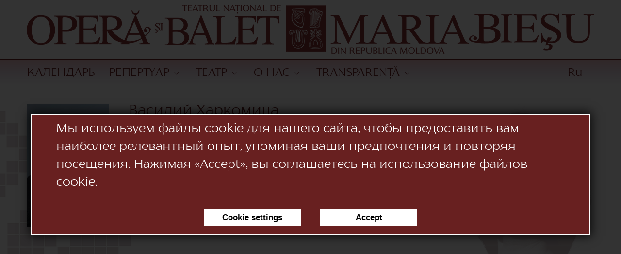

--- FILE ---
content_type: text/html; charset=UTF-8
request_url: https://tnob.md/ru/artist/vasile-harcomi-a
body_size: 4666
content:
<!DOCTYPE html>
<html lang="ru">
<head>
    <meta charset="UTF-8">
    <meta name="viewport" content="width=device-width, initial-scale=1">
    <meta name="format-detection" content="telephone=no">
    <meta http-equiv="X-UA-Compatible" content="IE=edge">

    <title>Teatrul National de Opera si Balet Maria Biesu</title>

  <meta property="place:location:latitude" content="47.0278018"/>
<meta property="place:location:longitude" content="28.8279757"/>
<meta property="business:contact_data:street_address" content="Бд. Штефан чел Маре ши Сфынт, 152"/>
<meta property="business:contact_data:locality" content="мун. Кишинэу"/>
<meta property="business:contact_data:postal_code" content="MD-2012"/>
<meta property="business:contact_data:country_name" content="Молдова"/>
<meta property="business:contact_data:email" content="infotnob2@gmail.com"/>
<meta property="business:contact_data:phone_number" content="+373 (22) 244 163"/>
<meta property="business:contact_data:phone_number" content="+373 (22) 245 104"/>
<meta property="business:contact_data:website" content="http://www.tnob.md"/>
<meta name="author" content="WEB IT">
<!-- Change -->
<meta property="og:locale" content="ru_RU"/>
<meta property="og:locale:alternate" content="ro_RO"/>
<meta property="og:locale:alternate" content="en"/>
<meta property="og:type" content="website"/>
<meta property="og:title" content="Василий Харкомица"/>
<meta property="og:image" content="https://tnob.md/front-assets/img/share-logo.png"/>
<meta property="og:description" content=""/>
<meta property="og:url" content="https://tnob.md/ru/artist/vasile-harcomi-a"/>
<meta property="og:site_name" content="www.tnob.md"/>

<meta property="og:fb:admins" content="www.tnob.md"/>
<meta name="twitter:card" content="summary"/>
<meta name="twitter:description" content=""/>
<meta name="twitter:title" content="Василий Харкомица"/>
<meta name="twitter:site" content="@url"/>
<meta name="twitter:image" content="https://tnob.md/front-assets/img/share-logo.png"/>

    <link rel="icon" type="image/png" href="https://tnob.md/favicon.png">
    <link rel="apple-touch-icon-precomposed" href="https://tnob.md/favicon.png">
    <link rel="stylesheet" href="https://tnob.md/front-assets/css/main.css">
    <script src="https://tnob.md/front-assets/js/main.js"></script>

</head>
<body>
    <div class="cookie_modal">
        <p>Мы используем файлы cookie для нашего сайта, чтобы предоставить вам наиболее релевантный опыт, упоминая ваши предпочтения и повторяя посещения. Нажимая «Accept», вы соглашаетесь на использование файлов cookie.</p>
        <div class="cookie_btns">
            <a href="#">
                <button>Cookie settings</button>
            </a>
            <button class="cookie_accept">Accept</button>
        </div>
    </div>
    <script>
        let cookieModal = document.querySelector('.cookie_modal')

        let cookie = localStorage.getItem('cookie_accepted');
        if (cookie == 'true') {
            cookieModal.classList.add('cookie_remove')
        } else {
            cookieModal.classList.remove('cookie_remove')
        }

        cookieModal.querySelector('.cookie_accept').addEventListener('click', function () {
            cookieModal.classList.add('cookie_remove')

            localStorage.setItem('cookie_accepted', true);
        })
    </script>
<div class="footerBottom">
<div class="wrapper">
  <a href="https://tnob.md/ru" class="logo"><img src="https://tnob.md/front-assets/img/logoru.png" alt=""></a>

<header>
  <div class="container">
      <div class="menuMob">
          <div class="menu-trigger first">
              <span class="line line-1"></span>
              <span class="line line-2"></span>
              <span class="line line-3"></span>
          </div>
          <div class="text">Меню</div>
      </div>
      <div class="headerContent">
          <ul class="menu">
                                
                                                        <li ><a href="https://tnob.md/ru/calendar" >Календарь</a></li>
                                            
                                                    <li class="sub-menu-title">
                              <a>Репертуар</a>
                              <div class="arrow"><svg><use xlink:href="https://tnob.md/front-assets/img/symbols.svg#down-arrow"></use></svg></div>
                              <ul class="subMenu">
                                                                        <li><a href="https://tnob.md/ru/repertory/opera">Опера</a></li>
                                                                        <li><a href="https://tnob.md/ru/repertory/ballet">Балет</a></li>
                                                                        <li><a href="https://tnob.md/ru/repertory/concerts">Концерты</a></li>
                                                                        <li><a href="https://tnob.md/ru/repertory/gala-concert">Гала концерты</a></li>
                                                                        <li><a href="https://tnob.md/ru/repertory/gala-balet">Гала балет</a></li>
                                                                        <li><a href="https://tnob.md/ru/repertory/expozi-ii">Выставки</a></li>
                                                                </ul>
                          </li>
                                            
                                                    <li class="sub-menu-title">
                              <a>Театр</a>
                              <div class="arrow"><svg><use xlink:href="https://tnob.md/front-assets/img/symbols.svg#down-arrow"></use></svg></div>
                              <ul class="subMenu">
                                                                        <li><a href="https://tnob.md/ru/theater/conducerea">Руководство</a></li>
                                                                        <li><a href="https://tnob.md/ru/theater/dirijori">Дирижеры</a></li>
                                                                        <li><a href="https://tnob.md/ru/theater/regizori">Режиссёры</a></li>
                                                                        <li><a href="https://tnob.md/ru/theater/trupa-de-opera">Оперная труппа</a></li>
                                                                        <li><a href="https://tnob.md/ru/theater/trupa-de-balet">Балетная труппа</a></li>
                                                                        <li><a href="https://tnob.md/ru/theater/orchestra">Оркестр</a></li>
                                                                        <li><a href="https://tnob.md/ru/theater/corul">Хор</a></li>
                                                                </ul>
                          </li>
                                            
                                                    <li class="sub-menu-title">
                              <a>О нас</a>
                              <div class="arrow"><svg><use xlink:href="https://tnob.md/front-assets/img/symbols.svg#down-arrow"></use></svg></div>
                              <ul class="subMenu">
                                                                        <li><a href="https://tnob.md/ru/tnob-history">История театра</a></li>
                                                                        <li><a href="https://tnob.md/ru/opera-history">История Национальной Оперы</a></li>
                                                                        <li><a href="https://tnob.md/ru/ballet-history">История Балета</a></li>
                                                                </ul>
                          </li>
                                            
                                                    <li class="sub-menu-title">
                              <a>Transparență</a>
                              <div class="arrow"><svg><use xlink:href="https://tnob.md/front-assets/img/symbols.svg#down-arrow"></use></svg></div>
                              <ul class="subMenu">
                                                                        <li><a href="https://tnob.md/ru/situa-iile-financiare">Финансовая ситуация</a></li>
                                                                        <li><a href="https://tnob.md/ru/situa-iile-financiare-pentru-anul-2021">SITUAȚIILE FINANCIARE pentru anul 2021</a></li>
                                                                        <li><a href="https://tnob.md/ru/situa-iile-financiare-pentru-perioada-01-01-2022-31-12-2022">SITUAȚIILE FINANCIARE pentru perioada 01.01.2022 - 31.12.2022</a></li>
                                                                        <li><a href="https://tnob.md/ru/situa-iile-financiare-2023">Situațiile Financiare 2023</a></li>
                                                                        <li><a href="https://tnob.md/ru/raportul-auditorului-independent-pentru-2021">Raportul auditorului independent pentru 2021</a></li>
                                                                        <li><a href="https://tnob.md/ru/raportul-auditorului-independent">RAPORTUL AUDITORULUI INDEPENDENT</a></li>
                                                                        <li><a href="https://tnob.md/ru/raportul-conducerii-pentru-anul-2021">Raportul Conducerii pentru anul 2021</a></li>
                                                                        <li><a href="https://tnob.md/ru/raportul-conducerii">RAPORTUL CONDUCERII</a></li>
                                                                        <li><a href="https://tnob.md/ru/raportul-conducerii-">Raportul Conducerii</a></li>
                                                                        <li><a href="https://tnob.md/ru/proces-verbal-nr-1">Planul de achiziții pentru anul 2023</a></li>
                                                                        <li><a href="https://tnob.md/ru/plan%202024">Planul de achiziții pentru anul 2024</a></li>
                                                                        <li><a href="https://tnob.md/ru/planul-de-achizi-ii-2025">Planul de achiziții pentru anul 2025</a></li>
                                                                        <li><a href="https://tnob.md/ru/nota-explicativa-la-situa-iile-financiare-pentru-anul-2021">Nota Explicativă la situațiile financiare pentru anul 2021</a></li>
                                                                        <li><a href="https://tnob.md/ru/nota-explicativa-la-situa-iile-financiar%D0%B5">Nota explicativă la situațiile financiare</a></li>
                                                                        <li><a href="https://tnob.md/ru/nota-explicativa">Nota Explicativă</a></li>
                                                                        <li><a href="https://tnob.md/ru/declaratia-de-raspundere-manageriala-2020">Declaratia de raspundere manageriala 2020</a></li>
                                                                        <li><a href="https://tnob.md/ru/raport-control-inter-managerial-2021">Declarație de răspundere managerială 2021</a></li>
                                                                        <li><a href="https://tnob.md/ru/declaratia-de-raspundere-manageriala-2022">Declaratia de raspundere manageriala 2022</a></li>
                                                                        <li><a href="https://tnob.md/ru/declaratia-de-raspundere-manageriala">Declaratia de raspundere manageriala 2023</a></li>
                                                                        <li><a href="https://tnob.md/ru/declaratia-de-raspundere-manageriala-">Declaratia de raspundere manageriala 2024</a></li>
                                                                        <li><a href="https://tnob.md/ru/anunt-de-participare">ОБЪЯВЛЕНИЕ ОБ УЧАСТИИ</a></li>
                                                                </ul>
                          </li>
                                                                    </ul>
          <div class="lang"><span>Ru</span><svg><use xlink:href="https://tnob.md/front-assets/img/symbols.svg#down-arrow"></use></svg>
              <ul>
                                                                                        <li><a href="https://tnob.md/ro/artist/vasile-harcomi-a" >Ro</a></li>
                                                                          <li><a href="https://tnob.md/en/artist/vasile-harcomi-a" >En</a></li>
                                                  </ul>
          </div>
      </div>
  </div>
</header>

<div class="content">
    <div class="maria"><img src="https://tnob.md/front-assets/img/bgRight.png" alt="Maria Biesu"></div>
    <div class="container">
      

        <div class="aboutActorBlock">
            <div class="photoActor">
                <div class="photoBlock">
                    <div class="photo" style="background-image: url(https://tnob.md/upfiles/gallery/daa56abb8cc01e3da0aa7493bf8a9e1646752746.png);"></div>
                </div>
            </div>
            <div class="aboutActor">
                <div class="nameActor">Василий Харкомица</div>
                <p></p>

    
                <div class="textPage">
                                        <br>
                    
                </div>
            </div>
        </div>

        <!-- <div class="leftText trupaBalet ro"></div>  -->
        <!--or trupaOpera-->
    </div>
</div>

</div>

<div class="bottomCalendar">
  
  <div class="itemCalendar"><div class="month">Янв</div></div>

        <div class="itemCalendar">
      <div class="day">1</div>
  </div>
          <div class="itemCalendar">
      <div class="day">2</div>
  </div>
          <div class="itemCalendar">
      <div class="day">3</div>
  </div>
          <div class="itemCalendar">
      <div class="day">4</div>
  </div>
          <div class="itemCalendar">
      <div class="day">5</div>
  </div>
          <div class="itemCalendar">
      <div class="day">6</div>
  </div>
          <div class="itemCalendar">
      <div class="day">7</div>
  </div>
          <div class="itemCalendar">
      <div class="day">8</div>
  </div>
          <div class="itemCalendar">
      <div class="day">9</div>
  </div>
          <div class="itemCalendar">
      <div class="day">10</div>
  </div>
          <div class="itemCalendar">
      <div class="day">11</div>
  </div>
          <div class="itemCalendar">
      <div class="day">12</div>
  </div>
          <div class="itemCalendar">
      <div class="day">13</div>
  </div>
          <div class="itemCalendar">
      <div class="day">14</div>
  </div>
          <div class="itemCalendar">
      <div class="day">15</div>
  </div>
          <div class="itemCalendar">
      <div class="day">16</div>
  </div>
          <div class="itemCalendar">
      <div class="day">17</div>
  </div>
          <div class="itemCalendar">
      <div class="day">18</div>
  </div>
          <div class="itemCalendar">
      <div class="day">19</div>
  </div>
          <div class="itemCalendar">
      <div class="day">20</div>
  </div>
          <div class="itemCalendar">
      <div class="day">21</div>
  </div>
          <div class="itemCalendar">
      <div class="day">22</div>
  </div>
          <div class="itemCalendar">
      <div class="day">23</div>
  </div>
          <div class="itemCalendar">
      <div class="day">24</div>
  </div>
          <div class="itemCalendar">
      <div class="day">25</div>
  </div>
          <div class="itemCalendar">
      <div class="day">26</div>
  </div>
          <div class="itemCalendar">
      <div class="day">27</div>
  </div>
          <div class="itemCalendar">
      <div class="day">28</div>
  </div>
           <div class="itemCalendar">
       <div class="day active">29
       <div class="linkSpectacol"><a href="https://tnob.md/ru/repertory/opera/bal-mascat">Бал-маскарад</a></div>
       </div>

   </div>

           <div class="itemCalendar">
      <div class="day">30</div>
  </div>
          <div class="itemCalendar">
      <div class="day">31</div>
  </div>
       
  <div class="itemCalendar"><div class="month">Фев</div></div>

         <div class="itemCalendar">
       <div class="day active">1
       <div class="linkSpectacol"><a href="https://tnob.md/ru/repertory/opera/la-boheme">Богема</a></div>
       </div>

   </div>

           <div class="itemCalendar">
      <div class="day">2</div>
  </div>
          <div class="itemCalendar">
      <div class="day">3</div>
  </div>
          <div class="itemCalendar">
      <div class="day">4</div>
  </div>
           <div class="itemCalendar">
       <div class="day active">5
       <div class="linkSpectacol"><a href="https://tnob.md/ru/repertory/opera/traviata">Травиата</a></div>
       </div>

   </div>

           <div class="itemCalendar">
      <div class="day">6</div>
  </div>
          <div class="itemCalendar">
      <div class="day">7</div>
  </div>
          <div class="itemCalendar">
      <div class="day">8</div>
  </div>
          <div class="itemCalendar">
      <div class="day">9</div>
  </div>
          <div class="itemCalendar">
      <div class="day">10</div>
  </div>
          <div class="itemCalendar">
      <div class="day">11</div>
  </div>
          <div class="itemCalendar">
      <div class="day">12</div>
  </div>
           <div class="itemCalendar">
       <div class="day active">13
       <div class="linkSpectacol"><a href="https://tnob.md/ru/repertory/opera/macbeth">Макбет</a></div>
       </div>

   </div>

           <div class="itemCalendar">
      <div class="day">14</div>
  </div>
          <div class="itemCalendar">
      <div class="day">15</div>
  </div>
          <div class="itemCalendar">
      <div class="day">16</div>
  </div>
          <div class="itemCalendar">
      <div class="day">17</div>
  </div>
          <div class="itemCalendar">
      <div class="day">18</div>
  </div>
          <div class="itemCalendar">
      <div class="day">19</div>
  </div>
          <div class="itemCalendar">
      <div class="day">20</div>
  </div>
           <div class="itemCalendar">
       <div class="day active">21
       <div class="linkSpectacol"><a href="https://tnob.md/ru/repertory/ballet/frumoasa-din-padurea-adormita">Спящая красавица</a></div>
       </div>

   </div>

           <div class="itemCalendar">
      <div class="day">22</div>
  </div>
          <div class="itemCalendar">
      <div class="day">23</div>
  </div>
          <div class="itemCalendar">
      <div class="day">24</div>
  </div>
          <div class="itemCalendar">
      <div class="day">25</div>
  </div>
          <div class="itemCalendar">
      <div class="day">26</div>
  </div>
          <div class="itemCalendar">
      <div class="day">27</div>
  </div>
           <div class="itemCalendar">
       <div class="day active">28
       <div class="linkSpectacol"><a href="https://tnob.md/ru/repertory/opera/tosca">Тоска</a></div>
       </div>

   </div>

        
  <div class="itemCalendar"><div class="month">Мар</div></div>

        <div class="itemCalendar">
      <div class="day">1</div>
  </div>
          <div class="itemCalendar">
      <div class="day">2</div>
  </div>
          <div class="itemCalendar">
      <div class="day">3</div>
  </div>
          <div class="itemCalendar">
      <div class="day">4</div>
  </div>
          <div class="itemCalendar">
      <div class="day">5</div>
  </div>
          <div class="itemCalendar">
      <div class="day">6</div>
  </div>
          <div class="itemCalendar">
      <div class="day">7</div>
  </div>
          <div class="itemCalendar">
      <div class="day">8</div>
  </div>
          <div class="itemCalendar">
      <div class="day">9</div>
  </div>
          <div class="itemCalendar">
      <div class="day">10</div>
  </div>
          <div class="itemCalendar">
      <div class="day">11</div>
  </div>
          <div class="itemCalendar">
      <div class="day">12</div>
  </div>
          <div class="itemCalendar">
      <div class="day">13</div>
  </div>
          <div class="itemCalendar">
      <div class="day">14</div>
  </div>
          <div class="itemCalendar">
      <div class="day">15</div>
  </div>
          <div class="itemCalendar">
      <div class="day">16</div>
  </div>
          <div class="itemCalendar">
      <div class="day">17</div>
  </div>
          <div class="itemCalendar">
      <div class="day">18</div>
  </div>
          <div class="itemCalendar">
      <div class="day">19</div>
  </div>
          <div class="itemCalendar">
      <div class="day">20</div>
  </div>
          <div class="itemCalendar">
      <div class="day">21</div>
  </div>
          <div class="itemCalendar">
      <div class="day">22</div>
  </div>
          <div class="itemCalendar">
      <div class="day">23</div>
  </div>
          <div class="itemCalendar">
      <div class="day">24</div>
  </div>
          <div class="itemCalendar">
      <div class="day">25</div>
  </div>
          <div class="itemCalendar">
      <div class="day">26</div>
  </div>
          <div class="itemCalendar">
      <div class="day">27</div>
  </div>
          <div class="itemCalendar">
      <div class="day">28</div>
  </div>
          <div class="itemCalendar">
      <div class="day">29</div>
  </div>
          <div class="itemCalendar">
      <div class="day">30</div>
  </div>
          <div class="itemCalendar">
      <div class="day">31</div>
  </div>
       
  <div class="itemCalendar"><div class="month">Апр</div></div>

        <div class="itemCalendar">
      <div class="day">1</div>
  </div>
          <div class="itemCalendar">
      <div class="day">2</div>
  </div>
          <div class="itemCalendar">
      <div class="day">3</div>
  </div>
          <div class="itemCalendar">
      <div class="day">4</div>
  </div>
          <div class="itemCalendar">
      <div class="day">5</div>
  </div>
          <div class="itemCalendar">
      <div class="day">6</div>
  </div>
          <div class="itemCalendar">
      <div class="day">7</div>
  </div>
          <div class="itemCalendar">
      <div class="day">8</div>
  </div>
          <div class="itemCalendar">
      <div class="day">9</div>
  </div>
          <div class="itemCalendar">
      <div class="day">10</div>
  </div>
          <div class="itemCalendar">
      <div class="day">11</div>
  </div>
          <div class="itemCalendar">
      <div class="day">12</div>
  </div>
          <div class="itemCalendar">
      <div class="day">13</div>
  </div>
          <div class="itemCalendar">
      <div class="day">14</div>
  </div>
          <div class="itemCalendar">
      <div class="day">15</div>
  </div>
          <div class="itemCalendar">
      <div class="day">16</div>
  </div>
          <div class="itemCalendar">
      <div class="day">17</div>
  </div>
          <div class="itemCalendar">
      <div class="day">18</div>
  </div>
          <div class="itemCalendar">
      <div class="day">19</div>
  </div>
          <div class="itemCalendar">
      <div class="day">20</div>
  </div>
          <div class="itemCalendar">
      <div class="day">21</div>
  </div>
          <div class="itemCalendar">
      <div class="day">22</div>
  </div>
          <div class="itemCalendar">
      <div class="day">23</div>
  </div>
          <div class="itemCalendar">
      <div class="day">24</div>
  </div>
          <div class="itemCalendar">
      <div class="day">25</div>
  </div>
          <div class="itemCalendar">
      <div class="day">26</div>
  </div>
          <div class="itemCalendar">
      <div class="day">27</div>
  </div>
          <div class="itemCalendar">
      <div class="day">28</div>
  </div>
          <div class="itemCalendar">
      <div class="day">29</div>
  </div>
          <div class="itemCalendar">
      <div class="day">30</div>
  </div>
       



</div>


<div class="teatru">
  <div class="container">
      <strong>«Национальный Театр Оперы и Балета &quot;Мария Биешу&quot;»</strong>
  </div>
</div>

<footer>
  <div class="container">
      <div class="colFirst">
          <a href="https://tnob.md/ru" class="logoFooter"></a>
          <span>Молдова, MD-2012, мун. Кишинэу, Бд. Штефан чел Маре ши Сфынт, 152 <a href="https://tnob.md/ru/contacts#map">Смотри на карте</a></span>
          <div class="socials">
              <a href="https://www.facebook.com/TeatrulNationalDeOperaSiBaletMariaBiesu/" target="_blank"><svg><use xlink:href="https://tnob.md/front-assets/img/symbols.svg#facebook"></use></svg></a>
              <a href="https://instagram.com/tnobmariabiesu" target="_blank"><svg><use xlink:href="https://tnob.md/front-assets/img/symbols.svg#instagram"></use></svg></a>
              <a href="https://www.youtube.com/user/TNOBMOLDOVA" target="_blank"><svg><use xlink:href="https://tnob.md/front-assets/img/symbols.svg#youtube"></use></svg></a>
              <!-- <a href=""><svg><use xlink:href="https://tnob.md/front-assets/img/symbols.svg#odnoklassniki"></use></svg></a>
              <a href="https://twitter.com"><svg><use xlink:href="https://tnob.md/front-assets/img/symbols.svg#twitter"></use></svg></a>
              <a href="https://google.com/mail"><svg><use xlink:href="https://tnob.md/front-assets/img/symbols.svg#google-plus"></use></svg></a>
              <a href="https://mail.ru"><svg><use xlink:href="https://tnob.md/front-assets/img/symbols.svg#mailru"></use></svg></a>-->
          </div>
      </div>
      <div class="colContact">
          <div class="titleCol">Контакты:</div>
          <p>Приёмная: <a href="tel:+373 (22) 244 163">+373 (22) 244 163</a></p>
          <p>Касса: <a href="tel:+373 (22) 245 104">+373 (22) 245 104</a></p>
          <p>Информация: <a href="mailto:infotnob2@gmail.com">infotnob2@gmail.com</a></p>
            <a href="https://tnob.md/upfiles/ck-images/map_full.jpg" data-fancybox="map"><img src="https://tnob.md/front-assets/img/teatruFooter.png" alt="Teatru"></a><a href="https://tnob.md/upfiles/ck-images/map_full_opera.jpg" data-fancybox="map" style="display:none;"><img src="https://tnob.md/front-assets/img/teatruFooter.png" alt="Teatru"></a>
        <a href="#">
            <div class="colContact_payment_img">
                <img src="https://tnob.md/front-assets/img/mastercard_visa.jpg" alt="">
            </div>
        </a>
      </div>
      <div class="colInfo">
          <div class="titleCol">Часы работы кассы:</div>
          <p>Вторник - пятница: 11:00 - 18:00; Выходной день - понедельник</p>
          <p>Суббота - Воскресенье: 11:00 - 16:00</p>
          <p>Обеденный перерыв: 13:00 - 14:00</p>
          <p><strong>Стоимость билетов на спектакли: от 150 до 400 леев.</strong></p>
          <p>Внимание! *Accesul în sală este permis până la ora de începere a reprezentaţiei. După această oră accesul se face doar la pauză sau în cazul în care sunt locuri libere la balcon. *În timpul spectacolului, este interzisă folosirea telefoanelor mobile, a aparatelor fotografiat, sau a celor de înregistrare audio/video. *Pentru asigurarea confortului spectatorilor din sala de spectacole, nu este permis accesul copiilor sub vârsta de 7 ani la reprezentaţiile TNOB.</p>
      </div>
  </div>
</footer>

<div class="copyright">
  <div class="container">
      <div class="copy">© TNOB, 2026</div>
      <a href="https://www.webit.md/" class="webIt" title="Creare site Moldova, Chisinau">
          <div class="logoWebIT"></div>
      </a>
  </div>
</div>


<div id="firstModal" class="">
  <div class="conainer">
      <p></p>

      <p></p>
      <div class="closeFirst"><svg><use xlink:href="https://tnob.md/front-assets/img/symbols.svg#close"></use></svg></div>
  </div>
</div>
</div>
</body>
</html>


--- FILE ---
content_type: text/css
request_url: https://tnob.md/front-assets/css/main.css
body_size: 12288
content:
@charset 'UTF-8';

/*! normalize.css v7.0.0 | MIT License | github.com/necolas/normalize.css */
html {
	line-height: 1.15;
	-ms-text-size-adjust: 100%;
	-webkit-text-size-adjust: 100%
}

body {
	margin: 0
}

article, aside, footer, header, nav, section {
	display: block
}

h1 {
	font-size: 2em;
	margin: .67em 0
}

figcaption, figure, main {
	display: block
}

figure {
	margin: 1em 40px
}

hr {
	-webkit-box-sizing: content-box;
	box-sizing: content-box;
	height: 0;
	overflow: visible
}

pre {
	font-family: monospace, monospace;
	font-size: 1em
}

a {
	background-color: transparent;
	-webkit-text-decoration-skip: objects
}

abbr[title] {
	border-bottom: none;
	text-decoration: underline;
	text-decoration: underline dotted
}

b, strong {
	font-weight: inherit
}

b, strong {
	font-weight: bolder
}

code, kbd, samp {
	font-family: monospace, monospace;
	font-size: 1em
}

dfn {
	font-style: italic
}

mark {
	background-color: #ff0;
	color: #000
}

small {
	font-size: 80%
}

sub, sup {
	font-size: 75%;
	line-height: 0;
	position: relative;
	vertical-align: baseline
}

sub {
	bottom: -.25em
}

sup {
	top: -.5em
}

audio, video {
	display: inline-block
}

audio:not([controls]) {
	display: none;
	height: 0
}

img {
	border-style: none
}

svg:not(:root) {
	overflow: hidden
}

button, input, optgroup, select, textarea {
	font-family: sans-serif;
	font-size: 100%;
	line-height: 1.15;
	margin: 0
}

button, input {
	overflow: visible
}

button, select {
	text-transform: none
}

[type=reset], [type=submit], button, html [type=button] {
	-webkit-appearance: button
}

[type=button]::-moz-focus-inner, [type=reset]::-moz-focus-inner, [type=submit]::-moz-focus-inner, button::-moz-focus-inner {
	border-style: none;
	padding: 0
}

[type=button]:-moz-focusring, [type=reset]:-moz-focusring, [type=submit]:-moz-focusring, button:-moz-focusring {
	outline: 1px dotted ButtonText
}

fieldset {
	padding: .35em .75em .625em
}

legend {
	-webkit-box-sizing: border-box;
	box-sizing: border-box;
	color: inherit;
	display: table;
	max-width: 100%;
	padding: 0;
	white-space: normal
}

progress {
	display: inline-block;
	vertical-align: baseline
}

textarea {
	overflow: auto
}

[type=checkbox], [type=radio] {
	-webkit-box-sizing: border-box;
	box-sizing: border-box;
	padding: 0
}

[type=number]::-webkit-inner-spin-button, [type=number]::-webkit-outer-spin-button {
	height: auto
}

[type=search] {
	-webkit-appearance: textfield;
	outline-offset: -2px
}

[type=search]::-webkit-search-cancel-button, [type=search]::-webkit-search-decoration {
	-webkit-appearance: none
}

::-webkit-file-upload-button {
	-webkit-appearance: button;
	font: inherit
}

details, menu {
	display: block
}

summary {
	display: list-item
}

canvas {
	display: inline-block
}

template {
	display: none
}

[hidden] {
	display: none
}

/* =========== cookie =============== */
.cookie_modal {
	width: 90%;
	height: 250px;
	padding: 50px;
	border: 2px solid #fff;
	box-shadow: 0px 0px 20px 3px #000000d1;
	font-family: inherit;
	
	color: #fff;

	position: fixed;
	top: 50%;
	left: 50%;
	transform: translate(-50%, -50%);
	z-index: 100;

	display: flex;
	flex-flow: column nowrap;
	justify-content: center;
	align-items: center;

	background-color: #682020;
}
.cookie_remove {
	display: none;
}
.cookie_modal p {
    font-size: 25px;
	margin-bottom: 30px;
}
.cookie_btns {
	width: 100%;

	display: flex;
	flex-flow: row nowrap;
	justify-content: center;
	align-items: center;
}
.cookie_btns button {
	width: 200px;
	height: 35px;
	margin: 5px 20px;
	border: none;
	outline: none;
	background-color: #fff;
	text-decoration: underline;
	font-weight: 600;
	cursor: pointer;
}
.cookie_btns button:hover {
	background-color: #dddddd;
}
@media screen and (max-width: 800px) {
    .cookie_modal {
        height: 300px;
    }
}
@media screen and (max-width: 355px) {
    .cookie_modal {
        height: 380px;
    }
    .cookie_btns {
    	flex-flow: row wrap;
    }
}
@media screen and (max-width: 320px) {
    .cookie_modal {
        padding: 30px;
    }
}
/* =========== cookie =============== */

.slick-slider {
	position: relative;
	display: block;
	-webkit-box-sizing: border-box;
	box-sizing: border-box;
	-webkit-user-select: none;
	-moz-user-select: none;
	-ms-user-select: none;
	user-select: none;
	-webkit-touch-callout: none;
	-khtml-user-select: none;
	-ms-touch-action: pan-y;
	touch-action: pan-y;
	-webkit-tap-highlight-color: transparent
}

.slick-list {
	position: relative;
	display: block;
	overflow: hidden;
	margin: 0;
	padding: 0
}

.slick-list:focus {
	outline: 0
}

.slick-list.dragging {
	cursor: pointer;
	cursor: hand
}

.slick-slider .slick-list, .slick-slider .slick-track {
	-webkit-transform: translate3d(0, 0, 0);
	-ms-transform: translate3d(0, 0, 0);
	transform: translate3d(0, 0, 0)
}

.slick-track {
	position: relative;
	top: 0;
	left: 0;
	display: block;
	margin-left: auto;
	margin-right: auto
}

.slick-track:after, .slick-track:before {
	display: table;
	content: ''
}

.slick-track:after {
	clear: both
}

.slick-loading .slick-track {
	visibility: hidden
}

.slick-slide {
	display: none;
	float: left;
	height: 100%;
	min-height: 1px
}

[dir=rtl] .slick-slide {
	float: right
}

.slick-slide img {
	display: block
}

.slick-slide.slick-loading img {
	display: none
}

.slick-slide.dragging img {
	pointer-events: none
}

.slick-initialized .slick-slide {
	display: block
}

.slick-loading .slick-slide {
	visibility: hidden
}

.slick-vertical .slick-slide {
	display: block;
	height: auto;
	border: 1px solid transparent
}

.slick-arrow.slick-hidden {
	display: none
}

.slick-next, .slick-prev {
	font-size: 0;
	line-height: 0;
	position: absolute;
	top: 50%;
	display: block;
	width: 20px;
	height: 20px;
	padding: 0;
	-webkit-transform: translate(0, -50%);
	-ms-transform: translate(0, -50%);
	transform: translate(0, -50%);
	cursor: pointer;
	color: transparent;
	border: none;
	outline: 0;
	background: 0 0
}

.slick-next:focus, .slick-next:hover, .slick-prev:focus, .slick-prev:hover {
	color: transparent;
	outline: 0;
	background: 0 0
}

.slick-next:focus:before, .slick-next:hover:before, .slick-prev:focus:before, .slick-prev:hover:before {
	opacity: 1
}

.slick-next.slick-disabled:before, .slick-prev.slick-disabled:before {
	opacity: .25
}

.slick-next:before, .slick-prev:before {
	font-family: slick;
	font-size: 20px;
	line-height: 1;
	opacity: .75;
	color: #fff;
	-webkit-font-smoothing: antialiased;
	-moz-osx-font-smoothing: grayscale
}

.slick-prev {
	left: -25px
}

[dir=rtl] .slick-prev {
	right: -25px;
	left: auto
}

.slick-prev:before {
	content: '←'
}

[dir=rtl] .slick-prev:before {
	content: '→'
}

.slick-next {
	right: -25px
}

[dir=rtl] .slick-next {
	right: auto;
	left: -25px
}

.slick-next:before {
	content: '→'
}

[dir=rtl] .slick-next:before {
	content: '←'
}

.slick-dotted.slick-slider {
	margin-bottom: 30px
}

.slick-dots {
	position: absolute;
	bottom: -25px;
	display: block;
	width: 100%;
	padding: 0;
	margin: 0;
	list-style: none;
	text-align: center
}

.slick-dots li {
	position: relative;
	display: inline-block;
	width: 20px;
	height: 20px;
	margin: 0 5px;
	padding: 0;
	cursor: pointer
}

.slick-dots li button {
	font-size: 0;
	line-height: 0;
	display: block;
	width: 20px;
	height: 20px;
	padding: 5px;
	cursor: pointer;
	color: transparent;
	border: 0;
	outline: 0;
	background: 0 0
}

.slick-dots li button:focus, .slick-dots li button:hover {
	outline: 0
}

.slick-dots li button:focus:before, .slick-dots li button:hover:before {
	opacity: 1
}

.slick-dots li button:before {
	font-family: slick;
	font-size: 6px;
	line-height: 20px;
	position: absolute;
	top: 0;
	left: 0;
	width: 20px;
	height: 20px;
	content: '•';
	text-align: center;
	opacity: .25;
	color: #000;
	-webkit-font-smoothing: antialiased;
	-moz-osx-font-smoothing: grayscale
}

.slick-dots li.slick-active button:before {
	opacity: .75;
	color: #000
}

body.compensate-for-scrollbar {
	overflow: hidden
}

.fancybox-active {
	height: auto
}

.fancybox-is-hidden {
	left: -9999px;
	margin: 0;
	position: absolute !important;
	top: -9999px;
	visibility: hidden
}

.fancybox-container {
	-webkit-backface-visibility: hidden;
	backface-visibility: hidden;
	font-family: -apple-system, BlinkMacSystemFont, 'Segoe UI', Roboto, 'Helvetica Neue', Arial, sans-serif, 'Apple Color Emoji', 'Segoe UI Emoji', 'Segoe UI Symbol';
	height: 100%;
	left: 0;
	position: fixed;
	-webkit-tap-highlight-color: transparent;
	top: 0;
	-webkit-transform: translateZ(0);
	transform: translateZ(0);
	width: 100%;
	z-index: 99992
}

.fancybox-container * {
	-webkit-box-sizing: border-box;
	box-sizing: border-box
}

.fancybox-bg, .fancybox-inner, .fancybox-outer, .fancybox-stage {
	bottom: 0;
	left: 0;
	position: absolute;
	right: 0;
	top: 0
}

.fancybox-outer {
	-webkit-overflow-scrolling: touch;
	overflow-y: auto
}

.fancybox-bg {
	background: #1e1e1e;
	opacity: 0;
	-webkit-transition-duration: inherit;
	transition-duration: inherit;
	-webkit-transition-property: opacity;
	transition-property: opacity;
	-webkit-transition-timing-function: cubic-bezier(.47, 0, .74, .71);
	transition-timing-function: cubic-bezier(.47, 0, .74, .71)
}

.fancybox-is-open .fancybox-bg {
	opacity: .87;
	-webkit-transition-timing-function: cubic-bezier(.22, .61, .36, 1);
	transition-timing-function: cubic-bezier(.22, .61, .36, 1)
}

.fancybox-caption, .fancybox-infobar, .fancybox-navigation .fancybox-button, .fancybox-toolbar {
	direction: ltr;
	opacity: 0;
	position: absolute;
	-webkit-transition: opacity .25s, visibility 0s linear .25s;
	transition: opacity .25s, visibility 0s linear .25s;
	visibility: hidden;
	z-index: 99997
}

.fancybox-show-caption .fancybox-caption, .fancybox-show-infobar .fancybox-infobar, .fancybox-show-nav .fancybox-navigation .fancybox-button, .fancybox-show-toolbar .fancybox-toolbar {
	opacity: 1;
	-webkit-transition: opacity .25s, visibility 0s;
	transition: opacity .25s, visibility 0s;
	visibility: visible
}

.fancybox-infobar {
	color: #ccc;
	font-size: 13px;
	-webkit-font-smoothing: subpixel-antialiased;
	height: 44px;
	left: 0;
	line-height: 44px;
	min-width: 44px;
	mix-blend-mode: difference;
	padding: 0 10px;
	pointer-events: none;
	text-align: center;
	top: 0;
	-webkit-touch-callout: none;
	-webkit-user-select: none;
	-moz-user-select: none;
	-ms-user-select: none;
	user-select: none
}

.fancybox-toolbar {
	right: 0;
	top: 0
}

.fancybox-stage {
	direction: ltr;
	overflow: visible;
	-webkit-transform: translate3d(0, 0, 0);
	z-index: 99994
}

.fancybox-is-open .fancybox-stage {
	overflow: hidden
}

.fancybox-slide {
	-webkit-backface-visibility: hidden;
	backface-visibility: hidden;
	display: none;
	height: 100%;
	left: 0;
	outline: 0;
	overflow: auto;
	-webkit-overflow-scrolling: touch;
	padding: 44px;
	position: absolute;
	text-align: center;
	top: 0;
	transition-property: opacity, -webkit-transform;
	-webkit-transition-property: opacity, -webkit-transform;
	transition-property: transform, opacity;
	transition-property: transform, opacity, -webkit-transform;
	white-space: normal;
	width: 100%;
	z-index: 99994
}

.fancybox-slide::before {
	content: '';
	display: inline-block;
	height: 100%;
	margin-right: -.25em;
	vertical-align: middle;
	width: 0
}

.fancybox-is-sliding .fancybox-slide, .fancybox-slide--current, .fancybox-slide--next, .fancybox-slide--previous {
	display: block
}

.fancybox-slide--next {
	z-index: 99995
}

.fancybox-slide--image {
	overflow: visible;
	padding: 44px 0
}

.fancybox-slide--image::before {
	display: none
}

.fancybox-slide--html {
	padding: 6px 6px 0 6px
}

.fancybox-slide--iframe {
	padding: 44px 44px 0
}

.fancybox-content {
	background: #fff;
	display: inline-block;
	margin: 0 0 6px 0;
	max-width: 100%;
	overflow: auto;
	padding: 0;
	padding: 24px;
	position: relative;
	text-align: left;
	vertical-align: middle
}

.fancybox-slide--image .fancybox-content {
	-webkit-animation-timing-function: cubic-bezier(.5, 0, .14, 1);
	animation-timing-function: cubic-bezier(.5, 0, .14, 1);
	-webkit-backface-visibility: hidden;
	backface-visibility: hidden;
	background: 0 0;
	background-repeat: no-repeat;
	background-size: 100% 100%;
	left: 0;
	margin: 0;
	max-width: none;
	overflow: visible;
	padding: 0;
	position: absolute;
	top: 0;
	-webkit-transform-origin: top left;
	-ms-transform-origin: top left;
	transform-origin: top left;
	transition-property: opacity, -webkit-transform;
	-webkit-transition-property: opacity, -webkit-transform;
	transition-property: transform, opacity;
	transition-property: transform, opacity, -webkit-transform;
	-webkit-user-select: none;
	-moz-user-select: none;
	-ms-user-select: none;
	user-select: none;
	z-index: 99995
}

.fancybox-can-zoomOut .fancybox-content {
	cursor: -webkit-zoom-out;
	cursor: zoom-out
}

.fancybox-can-zoomIn .fancybox-content {
	cursor: -webkit-zoom-in;
	cursor: zoom-in
}

.fancybox-can-drag .fancybox-content {
	cursor: -webkit-grab;
	cursor: grab
}

.fancybox-is-dragging .fancybox-content {
	cursor: -webkit-grabbing;
	cursor: grabbing
}

.fancybox-container [data-selectable=true] {
	cursor: text
}

.fancybox-image, .fancybox-spaceball {
	background: 0 0;
	border: 0;
	height: 100%;
	left: 0;
	margin: 0;
	max-height: none;
	max-width: none;
	padding: 0;
	position: absolute;
	top: 0;
	-webkit-user-select: none;
	-moz-user-select: none;
	-ms-user-select: none;
	user-select: none;
	width: 100%
}

.fancybox-spaceball {
	z-index: 1
}

.fancybox-slide--html .fancybox-content {
	margin-bottom: 6px
}

.fancybox-slide--iframe .fancybox-content, .fancybox-slide--map .fancybox-content, .fancybox-slide--video .fancybox-content {
	height: 100%;
	margin: 0;
	overflow: visible;
	padding: 0;
	width: 100%
}

.fancybox-slide--video .fancybox-content {
	background: #000
}

.fancybox-slide--map .fancybox-content {
	background: #e5e3df
}

.fancybox-slide--iframe .fancybox-content {
	background: #fff;
	height: -webkit-calc(100% - 44px);
	height: calc(100% - 44px);
	margin-bottom: 44px
}

.fancybox-iframe, .fancybox-video {
	background: 0 0;
	border: 0;
	height: 100%;
	margin: 0;
	overflow: hidden;
	padding: 0;
	width: 100%
}

.fancybox-iframe {
	vertical-align: top
}

.fancybox-error {
	background: #fff;
	cursor: default;
	max-width: 400px;
	padding: 40px;
	width: 100%
}

.fancybox-error p {
	color: #444;
	font-size: 16px;
	line-height: 20px;
	margin: 0;
	padding: 0
}

.fancybox-button {
	background: rgba(30, 30, 30, .6);
	border: 0;
	-webkit-border-radius: 0;
	border-radius: 0;
	cursor: pointer;
	display: inline-block;
	height: 44px;
	margin: 0;
	outline: 0;
	padding: 10px;
	-webkit-transition: color .2s;
	transition: color .2s;
	vertical-align: top;
	width: 44px
}

.fancybox-button, .fancybox-button:link, .fancybox-button:visited {
	color: #ccc
}

.fancybox-button:focus, .fancybox-button:hover {
	color: #fff
}

.fancybox-button.disabled, .fancybox-button.disabled:hover, .fancybox-button[disabled], .fancybox-button[disabled]:hover {
	color: #888;
	cursor: default
}

.fancybox-button svg {
	display: block;
	overflow: visible;
	position: relative;
	shape-rendering: geometricPrecision
}

.fancybox-button svg path {
	fill: transparent;
	stroke: currentColor;
	stroke-linejoin: round;
	stroke-width: 3
}

.fancybox-button--play svg path:nth-child(2) {
	display: none
}

.fancybox-button--pause svg path:nth-child(1) {
	display: none
}

.fancybox-button--play svg path, .fancybox-button--share svg path, .fancybox-button--thumbs svg path {
	fill: currentColor
}

.fancybox-button--share svg path {
	stroke-width: 1
}

.fancybox-navigation .fancybox-button {
	height: 38px;
	opacity: 0;
	padding: 6px;
	position: absolute;
	top: 50%;
	width: 38px
}

.fancybox-show-nav .fancybox-navigation .fancybox-button {
	-webkit-transition: opacity .25s, visibility 0s, color .25s;
	transition: opacity .25s, visibility 0s, color .25s
}

.fancybox-navigation .fancybox-button::after {
	content: '';
	left: -25px;
	padding: 50px;
	position: absolute;
	top: -25px
}

.fancybox-navigation .fancybox-button--arrow_left {
	left: 6px
}

.fancybox-navigation .fancybox-button--arrow_right {
	right: 6px
}

.fancybox-close-small {
	background: 0 0;
	border: 0;
	-webkit-border-radius: 0;
	border-radius: 0;
	color: #555;
	cursor: pointer;
	height: 44px;
	margin: 0;
	padding: 6px;
	position: absolute;
	right: 0;
	top: 0;
	width: 44px;
	z-index: 10
}

.fancybox-close-small svg {
	fill: transparent;
	opacity: .8;
	stroke: currentColor;
	stroke-width: 1.5;
	-webkit-transition: stroke .1s;
	transition: stroke .1s
}

.fancybox-close-small:focus {
	outline: 0
}

.fancybox-close-small:hover svg {
	opacity: 1
}

.fancybox-slide--iframe .fancybox-close-small, .fancybox-slide--image .fancybox-close-small, .fancybox-slide--video .fancybox-close-small {
	color: #ccc;
	padding: 5px;
	right: -12px;
	top: -44px
}

.fancybox-slide--iframe .fancybox-close-small:hover svg, .fancybox-slide--image .fancybox-close-small:hover svg, .fancybox-slide--video .fancybox-close-small:hover svg {
	background: 0 0;
	color: #fff
}

.fancybox-is-scaling .fancybox-close-small, .fancybox-is-zoomable.fancybox-can-drag .fancybox-close-small {
	display: none
}

.fancybox-caption {
	bottom: 0;
	color: #fff;
	font-size: 14px;
	font-weight: 400;
	left: 0;
	line-height: 1.5;
	padding: 25px 44px 25px 44px;
	right: 0
}

.fancybox-caption::before {
	background-image: url([data-uri]);
	background-repeat: repeat-x;
	background-size: contain;
	bottom: 0;
	content: '';
	display: block;
	left: 0;
	pointer-events: none;
	position: absolute;
	right: 0;
	top: -25px;
	z-index: -1
}

.fancybox-caption::after {
	border-bottom: 1px solid rgba(255, 255, 255, .3);
	content: '';
	display: block;
	left: 44px;
	position: absolute;
	right: 44px;
	top: 0
}

.fancybox-caption a, .fancybox-caption a:link, .fancybox-caption a:visited {
	color: #ccc;
	text-decoration: none
}

.fancybox-caption a:hover {
	color: #fff;
	text-decoration: underline
}

.fancybox-loading {
	-webkit-animation: fancybox-rotate .8s infinite linear;
	animation: fancybox-rotate .8s infinite linear;
	background: 0 0;
	border: 6px solid rgba(100, 100, 100, .5);
	-webkit-border-radius: 100%;
	border-radius: 100%;
	border-top-color: #fff;
	height: 60px;
	left: 50%;
	margin: -30px 0 0 -30px;
	opacity: .6;
	padding: 0;
	position: absolute;
	top: 50%;
	width: 60px;
	z-index: 99999
}

@-webkit-keyframes fancybox-rotate {
	from {
		-webkit-transform: rotate(0);
		transform: rotate(0)
	}

	to {
		-webkit-transform: rotate(359deg);
		transform: rotate(359deg)
	}

}

@keyframes fancybox-rotate {
	from {
		-webkit-transform: rotate(0);
		transform: rotate(0)
	}

	to {
		-webkit-transform: rotate(359deg);
		transform: rotate(359deg)
	}

}

.fancybox-animated {
	-webkit-transition-timing-function: cubic-bezier(0, 0, .25, 1);
	transition-timing-function: cubic-bezier(0, 0, .25, 1)
}

.fancybox-fx-slide.fancybox-slide--previous {
	opacity: 0;
	-webkit-transform: translate3d(-100%, 0, 0);
	transform: translate3d(-100%, 0, 0)
}

.fancybox-fx-slide.fancybox-slide--next {
	opacity: 0;
	-webkit-transform: translate3d(100%, 0, 0);
	transform: translate3d(100%, 0, 0)
}

.fancybox-fx-slide.fancybox-slide--current {
	opacity: 1;
	-webkit-transform: translate3d(0, 0, 0);
	transform: translate3d(0, 0, 0)
}

.fancybox-fx-fade.fancybox-slide--next, .fancybox-fx-fade.fancybox-slide--previous {
	opacity: 0;
	-webkit-transition-timing-function: cubic-bezier(.19, 1, .22, 1);
	transition-timing-function: cubic-bezier(.19, 1, .22, 1)
}

.fancybox-fx-fade.fancybox-slide--current {
	opacity: 1
}

.fancybox-fx-zoom-in-out.fancybox-slide--previous {
	opacity: 0;
	-webkit-transform: scale3d(1.5, 1.5, 1.5);
	transform: scale3d(1.5, 1.5, 1.5)
}

.fancybox-fx-zoom-in-out.fancybox-slide--next {
	opacity: 0;
	-webkit-transform: scale3d(.5, .5, .5);
	transform: scale3d(.5, .5, .5)
}

.fancybox-fx-zoom-in-out.fancybox-slide--current {
	opacity: 1;
	-webkit-transform: scale3d(1, 1, 1);
	transform: scale3d(1, 1, 1)
}

.fancybox-fx-rotate.fancybox-slide--previous {
	opacity: 0;
	-webkit-transform: rotate(-360deg);
	-ms-transform: rotate(-360deg);
	transform: rotate(-360deg)
}

.fancybox-fx-rotate.fancybox-slide--next {
	opacity: 0;
	-webkit-transform: rotate(360deg);
	-ms-transform: rotate(360deg);
	transform: rotate(360deg)
}

.fancybox-fx-rotate.fancybox-slide--current {
	opacity: 1;
	-webkit-transform: rotate(0);
	-ms-transform: rotate(0);
	transform: rotate(0)
}

.fancybox-fx-circular.fancybox-slide--previous {
	opacity: 0;
	-webkit-transform: scale3d(0, 0, 0) translate3d(-100%, 0, 0);
	transform: scale3d(0, 0, 0) translate3d(-100%, 0, 0)
}

.fancybox-fx-circular.fancybox-slide--next {
	opacity: 0;
	-webkit-transform: scale3d(0, 0, 0) translate3d(100%, 0, 0);
	transform: scale3d(0, 0, 0) translate3d(100%, 0, 0)
}

.fancybox-fx-circular.fancybox-slide--current {
	opacity: 1;
	-webkit-transform: scale3d(1, 1, 1) translate3d(0, 0, 0);
	transform: scale3d(1, 1, 1) translate3d(0, 0, 0)
}

.fancybox-fx-tube.fancybox-slide--previous {
	-webkit-transform: translate3d(-100%, 0, 0) scale(.1) skew(-10deg);
	transform: translate3d(-100%, 0, 0) scale(.1) skew(-10deg)
}

.fancybox-fx-tube.fancybox-slide--next {
	-webkit-transform: translate3d(100%, 0, 0) scale(.1) skew(10deg);
	transform: translate3d(100%, 0, 0) scale(.1) skew(10deg)
}

.fancybox-fx-tube.fancybox-slide--current {
	-webkit-transform: translate3d(0, 0, 0) scale(1);
	transform: translate3d(0, 0, 0) scale(1)
}

.fancybox-share {
	background: #f4f4f4;
	-webkit-border-radius: 3px;
	border-radius: 3px;
	max-width: 90%;
	padding: 30px;
	text-align: center
}

.fancybox-share h1 {
	color: #222;
	font-size: 33px;
	font-weight: 700;
	margin: 0 0 20px 0
}

.fancybox-share p {
	margin: 0;
	padding: 0
}

.fancybox-share__button {
	border: 0;
	-webkit-border-radius: 3px;
	border-radius: 3px;
	display: inline-block;
	font-size: 14px;
	font-weight: 700;
	line-height: 40px;
	margin: 0 5px 10px 5px;
	min-width: 130px;
	padding: 0 15px;
	text-decoration: none;
	-webkit-transition: all .2s;
	transition: all .2s;
	-webkit-user-select: none;
	-moz-user-select: none;
	-ms-user-select: none;
	user-select: none;
	white-space: nowrap
}

.fancybox-share__button:link, .fancybox-share__button:visited {
	color: #fff
}

.fancybox-share__button:hover {
	text-decoration: none
}

.fancybox-share__button--fb {
	background: #3b5998
}

.fancybox-share__button--fb:hover {
	background: #344e86
}

.fancybox-share__button--pt {
	background: #bd081d
}

.fancybox-share__button--pt:hover {
	background: #aa0719
}

.fancybox-share__button--tw {
	background: #1da1f2
}

.fancybox-share__button--tw:hover {
	background: #0d95e8
}

.fancybox-share__button svg {
	height: 25px;
	margin-right: 7px;
	position: relative;
	top: -1px;
	vertical-align: middle;
	width: 25px
}

.fancybox-share__button svg path {
	fill: #fff
}

.fancybox-share__input {
	background: 0 0;
	border: 0;
	border-bottom: 1px solid #d7d7d7;
	-webkit-border-radius: 0;
	border-radius: 0;
	color: #5d5b5b;
	font-size: 14px;
	margin: 10px 0 0 0;
	outline: 0;
	padding: 10px 15px;
	width: 100%
}

.fancybox-thumbs {
	background: #fff;
	bottom: 0;
	display: none;
	margin: 0;
	-webkit-overflow-scrolling: touch;
	-ms-overflow-style: -ms-autohiding-scrollbar;
	padding: 2px 2px 4px 2px;
	position: absolute;
	right: 0;
	-webkit-tap-highlight-color: transparent;
	top: 0;
	width: 212px;
	z-index: 99995
}

.fancybox-thumbs-x {
	overflow-x: auto;
	overflow-y: hidden
}

.fancybox-show-thumbs .fancybox-thumbs {
	display: block
}

.fancybox-show-thumbs .fancybox-inner {
	right: 212px
}

.fancybox-thumbs>ul {
	font-size: 0;
	height: 100%;
	list-style: none;
	margin: 0;
	overflow-x: hidden;
	overflow-y: auto;
	padding: 0;
	position: absolute;
	position: relative;
	white-space: nowrap;
	width: 100%
}

.fancybox-thumbs-x>ul {
	overflow: hidden
}

.fancybox-thumbs-y>ul::-webkit-scrollbar {
	width: 7px
}

.fancybox-thumbs-y>ul::-webkit-scrollbar-track {
	background: #fff;
	-webkit-border-radius: 10px;
	border-radius: 10px;
	-webkit-box-shadow: inset 0 0 6px rgba(0, 0, 0, .3);
	box-shadow: inset 0 0 6px rgba(0, 0, 0, .3)
}

.fancybox-thumbs-y>ul::-webkit-scrollbar-thumb {
	background: #2a2a2a;
	-webkit-border-radius: 10px;
	border-radius: 10px
}

.fancybox-thumbs>ul>li {
	-webkit-backface-visibility: hidden;
	backface-visibility: hidden;
	cursor: pointer;
	float: left;
	height: 75px;
	margin: 2px;
	max-height: -webkit-calc(100% - 8px);
	max-height: calc(100% - 8px);
	max-width: -webkit-calc(50% - 4px);
	max-width: calc(50% - 4px);
	outline: 0;
	overflow: hidden;
	padding: 0;
	position: relative;
	-webkit-tap-highlight-color: transparent;
	width: 100px
}

.fancybox-thumbs-loading {
	background: rgba(0, 0, 0, .1)
}

.fancybox-thumbs>ul>li {
	background-position: center center;
	background-repeat: no-repeat;
	background-size: cover
}

.fancybox-thumbs>ul>li:before {
	border: 4px solid #4ea7f9;
	bottom: 0;
	content: '';
	left: 0;
	opacity: 0;
	position: absolute;
	right: 0;
	top: 0;
	-webkit-transition: all .2s cubic-bezier(.25, .46, .45, .94);
	transition: all .2s cubic-bezier(.25, .46, .45, .94);
	z-index: 99991
}

.fancybox-thumbs .fancybox-thumbs-active:before {
	opacity: 1
}

.icon-s-baletro, .indexItem .contentItem .gen.balet.en, .indexItem .contentItem .gen.balet.ro, .indexItem .contentItem .gen.balet.ru {
	background-image: url(../img/sprite.png);
	background-position: -134px 0;
	width: 41px;
	height: 115px
}

.icon-s-logoFooter, footer .container .colFirst .logoFooter {
	background-image: url(../img/sprite.png);
	background-position: -55px 0;
	width: 74px;
	height: 86px
}

.icon-s-operaro, .indexItem .contentItem .gen.opera.en, .indexItem .contentItem .gen.opera.ro, .indexItem .contentItem .gen.opera.ru {
	background-image: url(../img/sprite.png);
	background-position: 0 0;
	width: 50px;
	height: 136px
}

@font-face {
	font-family: FlorentiaLight;
	src: url(../fonts/Florentia-Light.woff2) format("woff2"), url(../fonts/Florentia-Light.woff) format("woff"), url(../fonts/Florentia-Light.ttf) format("truetype");
	font-weight: 300;
	font-style: normal
}

@font-face {
	font-family: FlorentiaRegular;
	src: url(../fonts/Florentia-Regular.woff2) format("woff2"), url(../fonts/Florentia-Regular.woff) format("woff"), url(../fonts/Florentia-Regular.ttf) format("truetype");
	font-weight: 400;
	font-style: normal
}

@font-face {
	font-family: FlorentiaBold;
	src: url(../fonts/Florentia-Bold.woff2) format("woff2"), url(../fonts/Florentia-Bold.woff) format("woff"), url(../fonts/Florentia-Bold.ttf) format("truetype");
	font-weight: 700;
	font-style: normal
}

*, body, html {
	-webkit-box-sizing: border-box;
	box-sizing: border-box;
	font-family: FlorentiaLight;
	font-size: 17px
}

body, html {
	height: 100%
}

:focus {
	outline: 0
}

ul {
	list-style: none;
	padding: 0;
	margin: 0
}

.hidden {
	display: none !important
}

.container {
	width: 1170px;
	height: auto;
	margin: 0 auto;
	position: relative
}

a {
	text-decoration: none;
	-webkit-transition: .3s;
	transition: .3s
}

p {
	line-height: 1.5;
	margin: 0
}

img {
	max-width: 100%;
	vertical-align: middle
}

.image {
	position: relative;
	overflow: hidden
}

.image img {
	position: absolute;
	top: 50%;
	left: 50%;
	width: auto;
	height: auto;
	min-width: 100%;
	min-height: 100%;
	max-width: 5000px;
	-webkit-transform: translate(-50%, -50%);
	-ms-transform: translate(-50%, -50%);
	transform: translate(-50%, -50%);
	-webkit-transition: all .3s;
	transition: all .3s
}

.footerBottom {
	display: -webkit-box;
	display: -webkit-flex;
	display: -ms-flexbox;
	display: flex;
	-webkit-box-orient: vertical;
	-webkit-box-direction: normal;
	-webkit-flex-direction: column;
	-ms-flex-direction: column;
	flex-direction: column;
	height: 100%
}

.wrapper {
	-webkit-box-flex: 1;
	-webkit-flex: 1 0 auto;
	-ms-flex: 1 0 auto;
	flex: 1 0 auto
}

.wrapper .content {
	min-height: 500px;
	background: url(../img/bgLeft.png) left 0 top 0 no-repeat;
	position: relative
}

.wrapper .content .maria {
	position: fixed;
	right: 0
}

.footer {
	-webkit-box-flex: 0;
	-webkit-flex: 0 0 auto;
	-ms-flex: 0 0 auto;
	flex: 0 0 auto
}

.leftText {
	position: absolute;
	right: -webkit-calc(100% + 140px);
	right: calc(100% + 140px)
}

.leftText.balet {
	height: 410px;
	width: 100px;
	background-size: contain;
	background-repeat: no-repeat;
	background-position: center center;
	top: 50px
}

.leftText.balet.ro {
	background-image: url(../img/baletRedro.png)
}

.leftText.balet.ru {
	background-image: url(../img/baletRedro.png)
}

.leftText.balet.en {
	background-image: url(../img/baletRedro.png)
}

.leftText.opera {
	height: 490px;
	width: 100px;
	background-size: contain;
	background-repeat: no-repeat;
	background-position: center center;
	top: 50px
}

.leftText.opera.ro {
	background-image: url(../img/operaRedro.png)
}

.leftText.opera.ru {
	background-image: url(../img/operaRedro.png)
}

.leftText.opera.en {
	background-image: url(../img/operaRedro.png)
}

.leftText.concert {
	height: 470px;
	width: 100px;
	background-size: contain;
	background-repeat: no-repeat;
	background-position: center center;
	top: 50px
}

.leftText.concert.ro {
	background-image: url(../img/concertRedro.png)
}

.leftText.concert.ru {
	background-image: url(../img/concertRedro.png)
}

.leftText.concert.en {
	background-image: url(../img/concertRedro.png)
}

.leftText.gala {
	height: 470px;
	width: 100px;
	background-size: contain;
	background-repeat: no-repeat;
	background-position: center center;
	top: 50px
}

.leftText.gala.ro {
	background-image: url(../img/galaRedro.png)
}

.leftText.gala.ru {
	background-image: url(../img/galaRedro.png)
}

.leftText.gala.en {
	background-image: url(../img/galaRedro.png)
}

.leftText.trupaBalet {
	height: 460px;
	width: 100px;
	background-size: contain;
	background-repeat: no-repeat;
	background-position: center center;
	top: -50px
}

.leftText.trupaBalet.ro {
	background-image: url(../img/trupaBaletro.png)
}

.leftText.trupaBalet.ru {
	background-image: url(../img/trupaBaletro.png)
}

.leftText.trupaBalet.en {
	background-image: url(../img/trupaBaletro.png)
}

.leftText.trupaOpera {
	height: 460px;
	width: 100px;
	background-size: contain;
	background-repeat: no-repeat;
	background-position: center center;
	top: -50px
}

.leftText.trupaOpera.ro {
	background-image: url(../img/trupaOperaro.png)
}

.leftText.trupaOpera.ru {
	background-image: url(../img/trupaOperaro.png)
}

.leftText.trupaOpera.en {
	background-image: url(../img/trupaOperaro.png)
}

.title, h1 {
	font-size: 21px;
	color: #682020;
	font-family: FlorentiaRegular;
	text-transform: uppercase;
	text-align: center;
	margin: 10px 0
}

.alicgCenter {
	display: -webkit-box;
	display: -webkit-flex;
	display: -ms-flexbox;
	display: flex;
	-webkit-box-pack: center;
	-webkit-justify-content: center;
	-ms-flex-pack: center;
	justify-content: center;
	-webkit-box-align: center;
	-webkit-align-items: center;
	-ms-flex-align: center;
	align-items: center
}

.titleWithLine {
	font-size: 30px;
	color: #682020;
	position: relative;
	text-transform: uppercase;
	display: -webkit-inline-box;
	display: -webkit-inline-flex;
	display: -ms-inline-flexbox;
	display: inline-flex
}

.titleWithLine:after {
	content: '';
	width: 70%;
	height: 1px;
	background: #682020;
	position: absolute;
	top: 100%;
	left: -webkit-calc(50% - 35%);
	left: calc(50% - 35%)
}

.logo {
	display: block;
	margin: 10px auto;
	text-align: center
}

header {
	background-image: -webkit-gradient(linear, left bottom, left top, from(#fff), color-stop(#f7f1f8), color-stop(#f3e2ed), color-stop(#f3d3dc), to(#f1c4c6));
	background-image: -webkit-linear-gradient(bottom, #fff, #f7f1f8, #f3e2ed, #f3d3dc, #f1c4c6);
	background-image: linear-gradient(to top, #fff, #f7f1f8, #f3e2ed, #f3d3dc, #f1c4c6);
	border-top: 2px solid #682020;
	margin-bottom: 40px
}

header .container .menuMob {
	display: none
}

header .container .menuMob .text {
	font-size: 23px;
	color: #682020;
	margin-left: 10px;
	display: -webkit-box;
	display: -webkit-flex;
	display: -ms-flexbox;
	display: flex;
	-webkit-box-align: center;
	-webkit-align-items: center;
	-ms-flex-align: center;
	align-items: center
}

header .container .headerContent {
	display: -webkit-box;
	display: -webkit-flex;
	display: -ms-flexbox;
	display: flex;
	-webkit-box-pack: justify;
	-webkit-justify-content: space-between;
	-ms-flex-pack: justify;
	justify-content: space-between;
	-webkit-box-align: center;
	-webkit-align-items: center;
	-ms-flex-align: center;
	align-items: center
}

header .container .headerContent .menu {
	display: -webkit-box;
	display: -webkit-flex;
	display: -ms-flexbox;
	display: flex
}

header .container .headerContent .menu>li {
	margin-right: 30px;
	padding: 15px 0 10px 0;
	display: -webkit-box;
	display: -webkit-flex;
	display: -ms-flexbox;
	display: flex;
	-webkit-box-align: stretch;
	-webkit-align-items: stretch;
	-ms-flex-align: stretch;
	align-items: stretch;
	position: relative
}

header .container .headerContent .menu>li>a {
	font-size: 23px;
	color: #682020;
	text-transform: uppercase
}

header .container .headerContent .menu>li .arrow {
	display: -webkit-box;
	display: -webkit-flex;
	display: -ms-flexbox;
	display: flex;
	-webkit-box-align: center;
	-webkit-align-items: center;
	-ms-flex-align: center;
	align-items: center;
	margin-left: 5px;
	-webkit-transition: .3s;
	transition: .3s;
	width: 20px;
	-webkit-box-pack: center;
	-webkit-justify-content: center;
	-ms-flex-pack: center;
	justify-content: center
}

header .container .headerContent .menu>li .arrow svg {
	width: 10px;
	height: 10px;
	fill: #682020;
	-webkit-transition: .3s;
	transition: .3s
}

header .container .headerContent .menu>li .subMenu {
	position: absolute;
	top: 100%;
	left: 0;
	display: block;
	background: #fff;
	z-index: 15;
	-webkit-transition: .3s;
	transition: .3s;
	opacity: 0;
	min-width: 100%;
	visibility: hidden
}

header .container .headerContent .menu>li .subMenu li {
	padding: 0 5px;
	-webkit-transition: .3s;
	transition: .3s
}

header .container .headerContent .menu>li .subMenu li a {
	font-size: 17px;
	color: #682020;
	white-space: nowrap
}

header .container .headerContent .menu>li .subMenu li a:hover {
	color: #aeaeae;
	text-decoration: underline
}

header .container .headerContent .lang {
	position: relative;
	padding: 15px 0 10px 0
}

header .container .headerContent .lang span {
	font-size: 23px;
	color: #682020
}

header .container .headerContent .lang svg {
	width: 15px;
	height: 15px;
	fill: #682020;
	margin-left: 10px;
	opacity: 0;
	visibility: hidden;
	-webkit-transition: .3s;
	transition: .3s
}

header .container .headerContent .lang ul {
	position: absolute;
	top: 100%;
	left: 0;
	background: #fff;
	opacity: 0;
	visibility: hidden;
	-webkit-transition: .3s;
	transition: .3s;
	z-index: 5
}

header .container .headerContent .lang ul li {
	padding: 0;
	-webkit-transition: .3s;
	transition: .3s
}

header .container .headerContent .lang ul li a {
	font-size: 23px;
	color: #682020
}

header .container .headerContent .lang ul li a:hover {
	color: #aeaeae
}

.menu-trigger {
	width: 40px;
	height: 25px;
	position: relative;
	cursor: pointer;
	display: none;
	vertical-align: top
}

.menu-trigger .line {
	width: 100%;
	position: absolute;
	top: 0;
	left: 0;
	height: 2px;
	background: #682020
}

.menu-trigger.first .line {
	width: 100%;
	position: absolute;
	top: 0;
	left: 0;
	height: 2px;
	background: #682020;
	-webkit-transition: .3s;
	transition: .3s
}

.menu-trigger.first .line.line-1 {
	-webkit-transition: all .3s .3s, -webkit-transform .3s 0s;
	transition: all .3s .3s, -webkit-transform .3s 0s;
	transition: all .3s .3s, transform .3s 0s;
	transition: all .3s .3s, transform .3s 0s, -webkit-transform .3s 0s
}

.menu-trigger.first .line.line-2 {
	top: 50%;
	margin-top: -1px;
	left: 0;
	-webkit-transition: all .3s .3s;
	transition: all .3s .3s
}

.menu-trigger.first .line.line-3 {
	bottom: 0;
	top: auto;
	left: 0;
	-webkit-transition: all .3s .3s, -webkit-transform .3s 0s;
	transition: all .3s .3s, -webkit-transform .3s 0s;
	transition: all .3s .3s, transform .3s 0s;
	transition: all .3s .3s, transform .3s 0s, -webkit-transform .3s 0s
}

.menu-trigger.first.active .line-1 {
	top: 50%;
	margin-top: -1px;
	-webkit-transform: rotate(45deg);
	-ms-transform: rotate(45deg);
	transform: rotate(45deg);
	-webkit-transition: all .3s, -webkit-transform .3s .3s;
	transition: all .3s, -webkit-transform .3s .3s;
	transition: all .3s, transform .3s .3s;
	transition: all .3s, transform .3s .3s, -webkit-transform .3s .3s
}

.menu-trigger.first.active .line-2 {
	opacity: 0;
	-webkit-transition: all .3s, opacity .3s 0s;
	transition: all .3s, opacity .3s 0s
}

.menu-trigger.first.active .line-3 {
	bottom: 50%;
	margin-bottom: -1px;
	-webkit-transform: rotate(-45deg);
	-ms-transform: rotate(-45deg);
	transform: rotate(-45deg);
	-webkit-transition: all .3s, -webkit-transform .3s .3s;
	transition: all .3s, -webkit-transform .3s .3s;
	transition: all .3s, transform .3s .3s;
	transition: all .3s, transform .3s .3s, -webkit-transform .3s .3s
}

.bottomCalendar {
	margin: 20px 0;
	padding: 0 55px
}

.bottomCalendar .slick-prev {
	left: 33px
}

.bottomCalendar .slick-prev:before {
	border: 17px solid transparent;
	border-right: 17px solid #682020;
	content: '';
	position: absolute;
	opacity: 1;
	top: -webkit-calc(50% - 17px);
	top: calc(50% - 17px);
	left: -15px
}

.bottomCalendar .slick-next {
	right: 40px
}

.bottomCalendar .slick-next:before {
	border: 17px solid transparent;
	border-left: 17px solid #682020;
	content: '';
	position: absolute;
	opacity: 1;
	top: -webkit-calc(50% - 17px);
	top: calc(50% - 17px)
}

.bottomCalendar .month {
	width: auto;
	height: 32px;
	display: -webkit-box;
	display: -webkit-flex;
	display: -ms-flexbox;
	display: flex;
	-webkit-box-align: center;
	-webkit-align-items: center;
	-ms-flex-align: center;
	align-items: center;
	-webkit-box-pack: center;
	-webkit-justify-content: center;
	-ms-flex-pack: center;
	justify-content: center;
	text-transform: uppercase;
	min-width: 35px;
	word-break: break-all;
	font-size: 15px
}

.bottomCalendar .day {
	width: auto;
	margin: 0 2px;
	height: 32px;
	display: -webkit-box;
	display: -webkit-flex;
	display: -ms-flexbox;
	display: flex;
	-webkit-box-align: center;
	-webkit-align-items: center;
	-ms-flex-align: center;
	align-items: center;
	-webkit-box-pack: center;
	-webkit-justify-content: center;
	-ms-flex-pack: center;
	justify-content: center;
	padding: 2px;
	background: #aeaeae;
	color: #fff;
	font-size: 15px;
	position: relative
}

.bottomCalendar .day .linkSpectacol {
	background: #682020;
	text-align: center;
	padding: 3px 5px;
	position: absolute;
	top: 0;
	bottom: 0;
	z-index: 5;
	display: -webkit-box;
	display: -webkit-flex;
	display: -ms-flexbox;
	display: flex;
	-webkit-box-align: center;
	-webkit-align-items: center;
	-ms-flex-align: center;
	align-items: center;
	opacity: 0;
	visibility: hidden;
	-webkit-transition: .1s;
	transition: .1s
}

.bottomCalendar .day .linkSpectacol.active {
	opacity: 1;
	visibility: visible
}

.bottomCalendar .day .linkSpectacol a {
	white-space: nowrap;
	color: #fff;
	font-size: 15px
}

.bottomCalendar .day.active {
	background: #682020;
	cursor: pointer
}

.teatru {
	padding: 10px 0;
	border-top: 1px solid #682020
}

.teatru .container {
	text-align: center
}

.teatru .container strong {
	font-size: 16px;
	color: #682020
}

footer {
	background: #682020;
	padding: 10px 0;
	z-index: 10
}

footer .container {
	display: -webkit-box;
	display: -webkit-flex;
	display: -ms-flexbox;
	display: flex
}

footer .container .titleCol {
	font-size: 16px;
	font-family: FlorentiaBold;
	color: #fff;
	margin-bottom: 20px
}

footer .container .colFirst {
	width: 250px;
	padding-right: 20px
}

footer .container .colFirst .logoFooter {
	display: block;
	margin-bottom: 20px
}

footer .container .colFirst span {
	font-size: 16px;
	color: #fff
}

footer .container .colFirst span a {
	color: #fff;
	font-size: 16px;
	text-decoration: underline
}

footer .container .colFirst span a:hover {
	color: #aeaeae
}

footer .container .colFirst .socials {
	display: -webkit-box;
	display: -webkit-flex;
	display: -ms-flexbox;
	display: flex;
	-webkit-flex-wrap: wrap;
	-ms-flex-wrap: wrap;
	flex-wrap: wrap;
	margin-top: 25px
}

footer .container .colFirst .socials a {
	display: block;
	margin: 5px 5px 5px 0
}

footer .container .colFirst .socials a:hover svg {
	fill: #c4302b
}

footer .container .colFirst .socials a svg {
	width: 25px;
	height: 25px;
	fill: #aeaeae;
	-webkit-transition: .3s;
	transition: .3s
}

footer .container .colContact {
	width: 330px;
	padding-right: 20px
}

footer .container .colContact p {
	margin: 0;
	color: #fff;
	font-family: FlorentiaLight;
	font-size: 15px
}

footer .container .colContact p a {
	font-size: 14px;
	color: #fff;
	font-family: FlorentiaRegular
}

footer .container .colContact p a:hover {
	color: #aeaeae
}

footer .container .colContact img {
	margin-top: 10px
}

footer .container .colContact .colContact_payment_img {
	width: 150px;
	margin-left: 30px;
	margin-top: 30px;
	cursor: pointer;
}
footer .container .colContact .colContact_payment_img img {
	width: 100%;
	height: auto;
}

footer .container .colInfo {
	width: -webkit-calc(100% - 580px);
	width: calc(100% - 580px)
}

footer .container .colInfo p {
	color: #fff;
	font-size: 14px;
	margin: 0 0 5px 0
}

.copyright .container {
	display: -webkit-box;
	display: -webkit-flex;
	display: -ms-flexbox;
	display: flex;
	-webkit-box-pack: justify;
	-webkit-justify-content: space-between;
	-ms-flex-pack: justify;
	justify-content: space-between;
	-webkit-box-align: center;
	-webkit-align-items: center;
	-ms-flex-align: center;
	align-items: center;
	-webkit-flex-wrap: wrap;
	-ms-flex-wrap: wrap;
	flex-wrap: wrap;
	padding: 10px 0 7px 0
}

.copyright .container .copy {
	font-size: 14px;
	color: #682020
}

.copyright .container a {
	display: -webkit-box;
	display: -webkit-flex;
	display: -ms-flexbox;
	display: flex;
	-webkit-box-align: center;
	-webkit-align-items: center;
	-ms-flex-align: center;
	align-items: center;
	font-size: 14px;
	color: #682020
}

.copyright .container a:hover .logoWebIT {
	background: url(../img/webIt.png) no-repeat -10px -45px;
	width: 58px;
	height: 15px
}

.copyright .container a .logoWebIT {
	margin-left: 10px;
	background: url(../img/webIt.png) no-repeat -10px -10px;
	width: 58px;
	height: 15px;
	-webkit-transition: .3s;
	transition: .3s
}

#firstModal {
	position: fixed;
	top: 0;
	bottom: 0;
	left: 0;
	right: 0;
	background: rgba(0, 0, 0, .8);
	display: -webkit-box;
	display: -webkit-flex;
	display: -ms-flexbox;
	display: flex;
	-webkit-box-align: center;
	-webkit-align-items: center;
	-ms-flex-align: center;
	align-items: center;
	-webkit-box-pack: center;
	-webkit-justify-content: center;
	-ms-flex-pack: center;
	justify-content: center;
	z-index: 8
}

#firstModal .conainer {
	width: 100%;
	max-width: 900px;
	background: rgba(64, 12, 13, .8);
	padding: 50px;
	position: relative
}

#firstModal .conainer p {
	font-size: 25px;
	text-align: center;
	color: #fff
}

#firstModal .conainer .closeFirst {
	position: absolute;
	top: 20px;
	right: 20px;
	cursor: pointer
}

#firstModal .conainer .closeFirst svg {
	width: 20px;
	height: 20px;
	fill: #fff
}

.indexItem {
	display: -webkit-box;
	display: -webkit-flex;
	display: -ms-flexbox;
	display: flex;
	margin-top: 15px
}

.indexItem.right .contentItem {
	padding: 10px 75px 10px 10px;
	background-image: url(../img/bgContent2.png)
}

.indexItem.right .contentItem .payTicket {
	text-align: left
}

.indexItem.right .contentItem .gen {
	left: auto;
	right: 10px
}

.indexItem .photoBlock {
	width: 420px;
	height: 270px;
	position: relative
}

.indexItem .photoBlock .photo {
	width: 100%;
	height: 100%;
	background-position: center center;
	background-repeat: no-repeat;
	background-size: cover;
	display: block
}

.indexItem .photoBlock .date {
	position: absolute;
	left: 0;
	right: 0;
	bottom: 10px;
	background: rgba(0, 0, 0, .4);
	padding: 15px 5px;
	text-align: center;
	color: #fff;
	text-transform: uppercase
}

.indexItem .photoBlock .date span {
	font-family: FlorentiaLight;
	font-size: 20px;
	font-weight: 100
}

.indexItem .photoBlock .date strong {
	font-family: FlorentiaRegular;
	font-size: 20px
}

.indexItem .contentItem {
	width: -webkit-calc(100% - 420px);
	width: calc(100% - 420px);
	background-image: url(../img/bgContent1.png);
	background-size: cover;
	height: 270px;
	overflow: hidden;
	padding: 10px 10px 10px 75px;
	position: relative;
	display: -webkit-box;
	display: -webkit-flex;
	display: -ms-flexbox;
	display: flex;
	-webkit-box-orient: vertical;
	-webkit-box-direction: normal;
	-webkit-flex-direction: column;
	-ms-flex-direction: column;
	flex-direction: column
}

.indexItem .contentItem .about {
	-webkit-box-flex: 1;
	-webkit-flex-grow: 1;
	-ms-flex-positive: 1;
	flex-grow: 1;
	overflow: hidden
}

.indexItem .contentItem .about .titleTeatre {
	font-size: 23px;
	color: #fff;
	text-transform: uppercase;
	margin-bottom: 10px;
	text-align: center;
	display: block
}

.indexItem .contentItem .about p {
	margin: 0;
	font-size: 14px;
	color: #fff;
	line-height: 1.4
}

.indexItem .contentItem .about p a {
	font-size: 14px;
	color: #fff;
	font-style: italic
}

.indexItem .contentItem .about p a:hover {
	color: #aeaeae
}

.indexItem .contentItem .payTicket {
	text-align: right;
	-webkit-box-flex: 0;
	-webkit-flex-grow: 0;
	-ms-flex-positive: 0;
	flex-grow: 0;
	margin-top: 15px
}

.indexItem .contentItem .payTicket a {
	display: -webkit-inline-box;
	display: -webkit-inline-flex;
	display: -ms-inline-flexbox;
	display: inline-flex;
	padding: 10px 5px 5px 5px;
	background: #fff;
	color: #682020;
	font-size: 13px;
	text-transform: uppercase;
	font-family: FlorentiaBold
}

.indexItem .contentItem .payTicket a:hover {
	background: #682020;
	color: #fff
}

.indexItem .contentItem .gen {
	position: absolute;
	left: 10px;
	top: -webkit-calc(50% - 70px);
	top: calc(50% - 70px)
}

.noSpectacol {
	position: relative
}

.noSpectacol .textNoSpectacol {
	color: #682020;
	font-size: 24px;
	position: absolute;
	bottom: 0;
	left: 0;
	right: 0;
	padding: 20px;
	background: rgba(204, 203, 209, .7);
	text-align: center
}

.repertuarBlock {
	display: -webkit-box;
	display: -webkit-flex;
	display: -ms-flexbox;
	display: flex;
	-webkit-flex-wrap: wrap;
	-ms-flex-wrap: wrap;
	flex-wrap: wrap
}

.repertuarBlock .oneRepertuar {
	display: block;
	position: relative;
	overflow: hidden;
	width: -webkit-calc(33.33% - 7px);
	width: calc(33.33% - 7px);
	margin-right: 10px;
	margin-bottom: 10px
}

.repertuarBlock .oneRepertuar:hover .red {
	background: rgba(60, 11, 11, 0)
}

.repertuarBlock .oneRepertuar:before {
	display: block;
	content: '';
	padding-bottom: 62%
}

.repertuarBlock .oneRepertuar .photo {
	position: absolute;
	top: 0;
	bottom: 0;
	left: 0;
	right: 0;
	background-repeat: no-repeat;
	background-position: center center;
	background-size: cover
}

.repertuarBlock .oneRepertuar .red {
	top: 0;
	bottom: 0;
	left: 0;
	right: 0;
	position: absolute;
	background: rgba(60, 11, 11, .6);
	-webkit-transition: .5s;
	transition: .5s
}

.repertuarBlock .oneRepertuar:nth-of-type(3n) {
	margin-right: 0
}

.contacts {
	width: 100%;
	margin: 25px auto
}

.contacts svg {
	width: 20px;
	height: 20px;
	fill: #682020;
	position: absolute;
	top: 2px;
	left: 0
}

.contacts p {
	margin: 0;
	font-size: 19px;
	color: #682020;
	line-height: 1.2;
	text-transform: uppercase
}

.contacts a {
	font-size: 19px;
	color: #682020
}

.contacts a:hover {
	color: #aeaeae
}

.contacts .address, .contacts .email, .contacts .phone {
	position: relative;
	padding-left: 35px;
	margin-bottom: 10px
}

.contacts .email p {
	font-size: 17px
}

.contactMap {
	display: -webkit-box;
	display: -webkit-flex;
	display: -ms-flexbox;
	display: flex;
	-webkit-box-pack: center;
	-webkit-justify-content: center;
	-ms-flex-pack: center;
	justify-content: center
}

.contactMap iframe {
	width: 100%;
	max-width: 600px;
	height: 500px
}

.actorBlock {
	width: 100%;
	max-width: 740px;
	margin: 20px auto 0 auto;
	display: -webkit-box;
	display: -webkit-flex;
	display: -ms-flexbox;
	display: flex;
	-webkit-flex-wrap: wrap;
	-ms-flex-wrap: wrap;
	flex-wrap: wrap;
	-webkit-box-pack: center;
	-webkit-justify-content: center;
	-ms-flex-pack: center;
	justify-content: center
}

.actorBlock .oneActor {
	width: -webkit-calc(25% - 15px);
	width: calc(25% - 15px);
	border-bottom: 1px solid #682020;
	display: block;
	margin-right: 20px;
	margin-bottom: 20px
}

.actorBlock .oneActor:hover .photoBlock .cover {
	background: rgba(60, 11, 11, .7)
}

.actorBlock .oneActor .photoBlock {
	width: 100%;
	position: relative
}

.actorBlock .oneActor .photoBlock:before {
	content: '';
	display: block;
	padding-bottom: 150%
}

.actorBlock .oneActor .photoBlock .photo {
	position: absolute;
	top: 0;
	bottom: 0;
	left: 0;
	right: 0;
	background-position: center center;
	background-size: contain;
	background-repeat: no-repeat
}

.actorBlock .oneActor .photoBlock .cover {
	position: absolute;
	z-index: 5;
	top: 0;
	bottom: 0;
	left: 0;
	right: 0;
	background: rgba(60, 11, 11, 0);
	-webkit-transition: .5s;
	transition: .5s
}

.actorBlock .oneActor .name {
	font-size: 17px;
	color: #682020;
	margin-top: 10px;
	text-align: center
}

.actorBlock .oneActor:nth-of-type(4n) {
	margin-right: 0
}

.aboutActorBlock {
	display: -webkit-box;
	display: -webkit-flex;
	display: -ms-flexbox;
	display: flex
}

.aboutActorBlock .photoActor {
	width: 190px;
	padding-right: 20px
}

.aboutActorBlock .photoActor .photoBlock {
	width: 100%;
	display: block;
	position: relative;
	overflow: hidden
}

.aboutActorBlock .photoActor .photoBlock:before {
	content: '';
	display: block;
	padding-bottom: 150%
}

.aboutActorBlock .photoActor .photoBlock .photo {
	position: absolute;
	top: 0;
	left: 0;
	right: 0;
	bottom: 0;
	background-size: contain;
	background-position: center center;
	background-repeat: no-repeat
}

.aboutActorBlock .aboutActor {
	width: -webkit-calc(100% - 190px);
	width: calc(100% - 190px);
	padding-left: 20px;
	border-left: 1px solid #682020
}

.aboutActorBlock .aboutActor .nameActor {
	font-size: 30px;
	color: #682020
}

.aboutActorBlock .aboutActor p {
	color: #682020
}

.sliderBlock {
	position: relative;
	padding: 0 40px
}

.sliderBlock .slider .slick-slide {
	margin: 0 5px
}

.sliderBlock .slider .slick-track {
	display: -webkit-box;
	display: -webkit-flex;
	display: -ms-flexbox;
	display: flex;
	-webkit-box-align: center;
	-webkit-align-items: center;
	-ms-flex-align: center;
	align-items: center
}

.sliderBlock .slider .slideItem {
	display: block;
	position: relative
}

.sliderBlock .slider .slideItem:hover .cover {
	background: rgba(62, 11, 11, .7)
}

.sliderBlock .slider .slideItem .cover {
	position: absolute;
	top: 0;
	bottom: 0;
	left: 0;
	right: 0;
	background: rgba(62, 11, 11, 0);
	-webkit-transition: .5s;
	transition: .5s
}

.sliderBlock .sliderBtn label {
	position: absolute;
	width: 50px;
	height: 50px;
	top: -webkit-calc(50% - 25px);
	top: calc(50% - 25px);
	cursor: pointer
}

.sliderBlock .sliderBtn label:hover svg {
	fill: #aeaeae
}

.sliderBlock .sliderBtn label.prev {
	left: -10px
}

.sliderBlock .sliderBtn label.next {
	right: -10px;
	-webkit-transform: rotate(180deg);
	-ms-transform: rotate(180deg);
	transform: rotate(180deg)
}

.sliderBlock .sliderBtn label svg {
	width: 100%;
	height: 100%;
	fill: #682020;
	-webkit-transition: .3s;
	transition: .3s
}

.aboutSpectacolBlock {
	display: -webkit-box;
	display: -webkit-flex;
	display: -ms-flexbox;
	display: flex
}

.aboutSpectacolBlock .contentSpectacol {
	width: -webkit-calc(100% - 300px);
	width: calc(100% - 300px);
	padding-right: 20px;
	border-right: 1px solid #682020
}

.aboutSpectacolBlock .contentSpectacol p {
	color: #682020
}

.aboutSpectacolBlock .contentSpectacol .modalsList {
	display: -webkit-box;
	display: -webkit-flex;
	display: -ms-flexbox;
	display: flex;
	-webkit-flex-wrap: wrap;
	-ms-flex-wrap: wrap;
	flex-wrap: wrap;
	margin: 15px 0
}

.aboutSpectacolBlock .contentSpectacol .modalsList a {
	display: -webkit-inline-box;
	display: -webkit-inline-flex;
	display: -ms-inline-flexbox;
	display: inline-flex;
	border-bottom: 1px solid #682020;
	color: #682020;
	font-size: 20px;
	margin-right: 20px
}

.aboutSpectacolBlock .contentSpectacol .modalsList a:hover {
	color: #aeaeae
}

.aboutSpectacolBlock .infoSpectacol {
	width: 300px;
	padding-left: 20px;
	text-align: center
}

.aboutSpectacolBlock .infoSpectacol p {
	color: #682020
}

.aboutSpectacolBlock .infoSpectacol .titleInfo {
	font-size: 35px;
	color: #682020
}

.aboutSpectacolBlock .infoSpectacol .subtitle {
	font-size: 25px
}

.aboutSpectacolBlock .infoSpectacol .payTicketBtn {
	display: -webkit-box;
	display: -webkit-flex;
	display: -ms-flexbox;
	display: flex;
	-webkit-box-align: center;
	-webkit-align-items: center;
	-ms-flex-align: center;
	align-items: center;
	-webkit-box-pack: center;
	-webkit-justify-content: center;
	-ms-flex-pack: center;
	justify-content: center;
	padding: 10px 5px 5px 5px;
	font-size: 25px;
	color: #fff;
	background: #682020;
	margin-top: 10px;
	text-transform: uppercase
}

.aboutSpectacolBlock .infoSpectacol .payTicketBtn:hover {
	background: #aeaeae
}

.modalBlock {
	max-width: 900px
}

.modalBlock .titleModal, .modalBlock h2 {
	font-size: 25px;
	margin: 10px 0
}

.modalBlock .actors {
	display: -webkit-box;
	display: -webkit-flex;
	display: -ms-flexbox;
	display: flex;
	-webkit-flex-wrap: wrap;
	-ms-flex-wrap: wrap;
	flex-wrap: wrap;
	-webkit-box-pack: center;
	-webkit-justify-content: center;
	-ms-flex-pack: center;
	justify-content: center;
	margin-bottom: 20px
}

.modalBlock .actors .oneActor {
	margin-right: 15px;
	margin-bottom: 15px
}

.modalBlock .actors .oneActor .photoBlock {
	width: 140px;
	position: relative;
	overflow: hidden
}

.modalBlock .actors .oneActor .photoBlock:before {
	padding-bottom: 150%;
	display: block;
	content: ''
}

.modalBlock .actors .oneActor .photoBlock .photo {
	position: absolute;
	top: 0;
	bottom: 0;
	left: 0;
	right: 0;
	background-position: center center;
	background-size: contain;
	background-repeat: no-repeat
}

.modalBlock .actors .oneActor .name {
	font-size: 14px;
	text-align: center;
	border-bottom: 1px solid #682020;
	margin-top: 10px;
	margin-bottom: 5px;
	color: #000;
	display: block
}

.modalBlock .actors .oneActor .nameSpectacol {
	margin-top: 10px;
	text-align: center;
	font-size: 14px;
	font-style: italic
}

.fancybox-thumbs {
	width: 100% !important;
	bottom: 0 !important;
	top: auto !important
}

.fancybox-show-thumbs .fancybox-inner {
	right: 0 !important
}

.calendarBlock {
	overflow: auto
}

.calendarBlock .calendarTitle {
	font-size: 21px;
	color: #682020;
	margin: 10px 0;
	text-align: center;
	text-transform: uppercase
}

.calendarBlock .oneMonth {
	width: 100%
}

.calendarBlock .oneMonth .days {
	display: -webkit-box;
	display: -webkit-flex;
	display: -ms-flexbox;
	display: flex;
	margin-bottom: 2px
}

.calendarBlock .oneMonth .days .oneDay {
	background: #682020;
	text-align: center;
	color: #fff;
	text-transform: uppercase;
	font-size: 18px;
	padding: 5px 3px 2px 3px;
	width: -webkit-calc(100% / 7);
	width: calc(100% / 7);
	border-right: 1px solid #fff
}

.calendarBlock .oneMonth .oneWeek {
	display: -webkit-box;
	display: -webkit-flex;
	display: -ms-flexbox;
	display: flex
}

.calendarBlock .oneMonth .oneWeek .oneDay {
	width: -webkit-calc(100% / 7);
	width: calc(100% / 7);
	border: 1px solid #682020;
	min-height: 180px;
	display: -webkit-box;
	display: -webkit-flex;
	display: -ms-flexbox;
	display: flex;
	-webkit-box-orient: vertical;
	-webkit-box-direction: normal;
	-webkit-flex-direction: column;
	-ms-flex-direction: column;
	flex-direction: column;
	overflow: hidden;
	background: 0 0
}

.calendarBlock .oneMonth .oneWeek .oneDay .date, .calendarBlock .oneMonth .oneWeek .oneDay .pay {
	-webkit-box-flex: 0;
	-webkit-flex-grow: 0;
	-ms-flex-positive: 0;
	flex-grow: 0;
	background: #682020;
	text-align: center;
	-webkit-transition: .3s;
	transition: .3s;
	padding: 5px
}

.calendarBlock .oneMonth .oneWeek .oneDay .date a, .calendarBlock .oneMonth .oneWeek .oneDay .date p, .calendarBlock .oneMonth .oneWeek .oneDay .date span, .calendarBlock .oneMonth .oneWeek .oneDay .pay a, .calendarBlock .oneMonth .oneWeek .oneDay .pay p, .calendarBlock .oneMonth .oneWeek .oneDay .pay span {
	color: #fff;
	font-size: 15px;
	line-height: 1
}

.calendarBlock .oneMonth .oneWeek .oneDay .date {
	position: relative
}

.calendarBlock .oneMonth .oneWeek .oneDay .date.inactive {
	background: #aeaeae
}

.calendarBlock .oneMonth .oneWeek .oneDay .date.inactive:before {
	border-top: 15px solid #aeaeae
}

.calendarBlock .oneMonth .oneWeek .oneDay .date:before {
	content: '';
	left: -15px;
	top: 100%;
	border: 15px solid transparent;
	border-top: 15px solid #682020;
	position: absolute
}

.calendarBlock .oneMonth .oneWeek .oneDay .date p {
	text-transform: uppercase;
	font-size: 16px
}

.calendarBlock .oneMonth .oneWeek .oneDay .date span {
	font-size: 12px
}

.calendarBlock .oneMonth .oneWeek .oneDay .pay.inactive {
	background: #aeaeae
}

.calendarBlock .oneMonth .oneWeek .oneDay .pay a, .calendarBlock .oneMonth .oneWeek .oneDay .pay span {
	text-transform: uppercase;
	display: block;
	padding: 5px 5px 1px 5px
}

.calendarBlock .oneMonth .oneWeek .oneDay .pay:hover {
	background: #aeaeae
}

.calendarBlock .oneMonth .oneWeek .oneDay .about {
	-webkit-box-flex: 1;
	-webkit-flex-grow: 1;
	-ms-flex-positive: 1;
	flex-grow: 1;
	text-align: center;
	padding: 10px 5px 5px 5px;
	display: -webkit-box;
	display: -webkit-flex;
	display: -ms-flexbox;
	display: flex;
	-webkit-flex-wrap: wrap;
	-ms-flex-wrap: wrap;
	flex-wrap: wrap;
	-webkit-box-align: center;
	-webkit-align-items: center;
	-ms-flex-align: center;
	align-items: center;
	-webkit-box-pack: center;
	-webkit-justify-content: center;
	-ms-flex-pack: center;
	justify-content: center
}

.calendarBlock .oneMonth .oneWeek .oneDay .about p {
	font-size: 13px;
	color: #682020;
	line-height: 1
}

.calendarBlock .oneMonth .oneWeek .oneDay .about p.big {
	text-transform: uppercase;
	font-size: 15px
}

.atention, .atentionStyle {
	margin-bottom: 15px;
	text-transform: uppercase;
	color: #863434;
	background: #ecc3c5;
	padding: 5px 10px 0 10px
}

.atention>div, .atentionStyle>div {
	max-width: 100% !important;
	height: auto !important
}

.atention a, .atentionStyle a {
	text-transform: uppercase;
	color: #863434;
	background: #ecc3c5;
	padding: 5px 10px 0 10px
}

.atention strong, .atentionStyle strong {
	text-transform: uppercase;
	color: #863434
}

.oneNews {
	display: -webkit-box;
	display: -webkit-flex;
	display: -ms-flexbox;
	display: flex;
	-webkit-box-align: start;
	-webkit-align-items: flex-start;
	-ms-flex-align: start;
	align-items: flex-start;
	padding: 20px 60px;
	border-bottom: 1px solid #682020
}

.oneNews .photoNews {
	width: 390px;
	text-align: center
}

.oneNews .photoNews img {
	-webkit-box-shadow: -6px 7px 34px -6px rgba(0, 0, 0, .75);
	box-shadow: -6px 7px 34px -6px rgba(0, 0, 0, .75)
}

.oneNews .aboutNews {
	width: -webkit-calc(100% - 390px);
	width: calc(100% - 390px);
	padding-left: 20px
}

.oneNews .aboutNews .dateNews, .oneNews .aboutNews p {
	font-size: 19px;
	color: #682020;
	font-family: FlorentiaLight
}

.oneNews .aboutNews .titleNews {
	font-size: 24px;
	color: #682020;
	text-decoration: underline;
	font-family: FlorentiaBold;
	display: block;
	margin: 5px 0 20px 0
}

.textPage * {
	font-size: 19px;
	color: #682020;
	line-height: 1.3
}

.textPage ul {
	list-style: initial;
	padding-left: 20px
}

.textPage a, .textPage p {
	font-size: 19px;
	color: #682020
}

.textPage .titleOneNews, .textPage h2 {
	text-transform: uppercase;
	text-align: center;
	color: #682020;
	margin: 20px 0;
	font-size: 24px;
	font-family: FlorentiaBold
}

.textPage .left {
	float: left;
	margin-right: 20px;
	margin-bottom: 15px
}

.textPage .oneNews {
	border-bottom: none;
	display: block;
	padding: 20px 0
}

.textPage .oneNews .photoNews {
	float: left;
	margin-right: 20px;
	margin-bottom: 10px
}

.textPage .oneNews .aboutNews {
	width: 100%;
	padding-left: 0
}

.navNews {
	display: -webkit-box;
	display: -webkit-flex;
	display: -ms-flexbox;
	display: flex;
	padding: 0 50px;
	margin: 30px 0 15px 0;
	-webkit-flex-wrap: wrap;
	-ms-flex-wrap: wrap;
	flex-wrap: wrap
}

.navNews a {
	padding: 6px 60px 0 60px;
	background: #682020;
	color: #fff;
	text-transform: uppercase;
	text-align: center;
	display: block;
	margin-bottom: 15px;
	width: -webkit-calc(33.33% - 20px);
	width: calc(33.33% - 20px);
	margin-right: 30px;
	font-family: FlorentiaLight
}

.navNews a.active, .navNews a:hover {
	background: #858585
}

.navNews a:nth-of-type(3n) {
	margin-right: 0
}

@media only screen and (min-width:970px) {
	header .container .headerContent .menu>li.active a {
		color: #3e3b3b
	}

	header .container .headerContent .menu>li:hover a {
		color: #3e3b3b
	}

	header .container .headerContent .menu>li:hover .arrow, header .container .headerContent .menu>li:hover .subMenu {
		opacity: 1;
		visibility: visible
	}

	header .container .headerContent .menu>li:hover .arrow li, header .container .headerContent .menu>li:hover .subMenu li {
		padding: 5px
	}

	header .container .headerContent .lang:hover ul {
		opacity: 1;
		visibility: visible
	}

	header .container .headerContent .lang:hover ul li {
		padding: 3px 0
	}

	header .container .headerContent .lang:hover svg {
		opacity: 1;
		visibility: visible
	}

	.bottomCalendar .day.active:hover .linkSpectacol {
		opacity: 1;
		visibility: visible
	}

}

@media only screen and (max-width:1170px) {
	.container {
		width: 100%;
		padding: 0 10px
	}

	.leftText {
		display: none
	}

	header .container .headerContent .menu>li {
		margin-right: 20px
	}

	header .container .headerContent .menu>li>a {
		font-size: 20px
	}

	header .container .headerContent .lang span {
		font-size: 20px
	}

	header .container .headerContent .lang ul li a {
		font-size: 20px
	}

	.copyright .container {
		padding: 10px 15px 7px 15px
	}

}

@media only screen and (max-width:970px) {
	.wrapper .content .maria {
		display: none
	}

	.wrapper .content {
		background: 0 0;
		min-height: 50px
	}

	header {
		margin-bottom: 20px
	}

	header .container {
		display: -webkit-box;
		display: -webkit-flex;
		display: -ms-flexbox;
		display: flex;
		-webkit-box-pack: center;
		-webkit-justify-content: center;
		-ms-flex-pack: center;
		justify-content: center;
		position: relative;
		padding: 15px
	}

	header .container .menuMob {
		display: -webkit-box;
		display: -webkit-flex;
		display: -ms-flexbox;
		display: flex;
		-webkit-box-align: center;
		-webkit-align-items: center;
		-ms-flex-align: center;
		align-items: center;
		-webkit-box-pack: center;
		-webkit-justify-content: center;
		-ms-flex-pack: center;
		justify-content: center;
		width: 100%
	}

	header .container .headerContent {
		position: absolute;
		top: 100%;
		left: 0;
		right: 0;
		background: #fff;
		z-index: 8;
		-webkit-flex-wrap: wrap;
		-ms-flex-wrap: wrap;
		flex-wrap: wrap;
		display: none
	}

	header .container .headerContent .menu {
		display: block;
		width: 100%
	}

	header .container .headerContent .menu>li {
		margin: 0;
		-webkit-flex-wrap: wrap;
		-ms-flex-wrap: wrap;
		flex-wrap: wrap;
		padding: 0 15px;
		-webkit-transition: .3s;
		transition: .3s
	}

	header .container .headerContent .menu>li.active {
		background: #cecece
	}

	header .container .headerContent .menu>li.active .arrow svg {
		-webkit-transform: rotate(-180deg);
		-ms-transform: rotate(-180deg);
		transform: rotate(-180deg)
	}

	header .container .headerContent .menu>li>a {
		font-size: 17px;
		color: #682020;
		padding: 10px 0 5px 0
	}

	header .container .headerContent .menu>li .arrow {
		opacity: 1;
		visibility: visible;
		margin-left: 0
	}

	header .container .headerContent .menu>li .subMenu {
		width: 100%;
		position: relative;
		top: auto;
		left: auto;
		opacity: 1;
		visibility: visible;
		-webkit-transition: 0s;
		transition: 0s;
		background: #cecece;
		padding: 0 20px;
		display: none
	}

	header .container .headerContent .menu>li .subMenu li {
		-webkit-transition: 0s;
		transition: 0s;
		padding: 5px 0
	}

	header .container .headerContent .lang {
		display: -webkit-box;
		display: -webkit-flex;
		display: -ms-flexbox;
		display: flex;
		width: 100%;
		padding: 10px 10px 10px 15px;
		border-top: 1px solid #682020
	}

	header .container .headerContent .lang span {
		color: #682020;
		padding-right: 10px;
		font-size: 17px
	}

	header .container .headerContent .lang svg {
		display: none
	}

	header .container .headerContent .lang ul {
		visibility: visible;
		opacity: 1;
		display: -webkit-box;
		display: -webkit-flex;
		display: -ms-flexbox;
		display: flex;
		position: relative;
		top: auto;
		left: auto
	}

	header .container .headerContent .lang ul li a {
		color: #682020;
		padding-right: 10px;
		font-size: 17px
	}

	.menu-trigger {
		display: block
	}

	footer .container {
		-webkit-flex-wrap: wrap;
		-ms-flex-wrap: wrap;
		flex-wrap: wrap
	}

	footer .container .colFirst {
		width: 50%;
		padding: 0 10px
	}

	footer .container .colContact {
		width: 50%;
		padding: 0 10px
	}

	footer .container .colInfo {
		width: 100%;
		margin-top: 15px
	}

	.indexItem {
		-webkit-flex-wrap: wrap;
		-ms-flex-wrap: wrap;
		flex-wrap: wrap
	}

	.indexItem.right .contentItem {
		background-image: -webkit-gradient(linear, right top, left bottom, from(#cc2a40), color-stop(#ab263a), color-stop(#8a2333), color-stop(#6a1f2b), to(#4c1a22));
		background-image: -webkit-linear-gradient(right top, #cc2a40, #ab263a, #8a2333, #6a1f2b, #4c1a22);
		background-image: linear-gradient(to left bottom, #cc2a40, #ab263a, #8a2333, #6a1f2b, #4c1a22)
	}

	.indexItem .photoBlock {
		max-width: 420px;
		margin: 0 auto
	}

	.indexItem .photoBlock .photo {
		width: 100%;
		background-size: contain;
		-webkit-box-ordinal-group: 2;
		-webkit-order: 1;
		-ms-flex-order: 1;
		order: 1
	}

	.indexItem .contentItem {
		background-image: -webkit-gradient(linear, left top, right bottom, from(#cc2a40), color-stop(#ab263a), color-stop(#8a2333), color-stop(#6a1f2b), to(#4c1a22));
		background-image: -webkit-linear-gradient(left top, #cc2a40, #ab263a, #8a2333, #6a1f2b, #4c1a22);
		background-image: linear-gradient(to right bottom, #cc2a40, #ab263a, #8a2333, #6a1f2b, #4c1a22)
	}

	.indexItem .contentItem {
		width: 100%;
		height: auto;
		margin-top: 10px;
		-webkit-box-ordinal-group: 3;
		-webkit-order: 2;
		-ms-flex-order: 2;
		order: 2
	}

	.noSpectacol .textNoSpectacol {
		position: relative;
		font-size: 19px
	}

	.repertuarBlock .oneRepertuar {
		width: -webkit-calc(50% - 5px);
		width: calc(50% - 5px)
	}

	.repertuarBlock .oneRepertuar:nth-of-type(3n) {
		margin-right: 10px
	}

	.repertuarBlock .oneRepertuar:nth-of-type(2n) {
		margin-right: 0 !important
	}

	.contactMap iframe {
		height: 400px
	}

	.aboutActorBlock {
		-webkit-flex-wrap: wrap;
		-ms-flex-wrap: wrap;
		flex-wrap: wrap
	}

	.aboutActorBlock .photoActor {
		padding-right: 0;
		margin: 10px auto
	}

	.aboutActorBlock .aboutActor {
		width: 100%;
		padding-left: 0;
		border: none
	}

	.aboutSpectacolBlock {
		-webkit-flex-wrap: wrap;
		-ms-flex-wrap: wrap;
		flex-wrap: wrap
	}

	.aboutSpectacolBlock .contentSpectacol {
		width: 100%;
		padding-right: 0;
		border: none
	}

	.aboutSpectacolBlock .infoSpectacol {
		width: 100%;
		padding-left: 0;
		margin: 15px 0
	}

	.oneNews {
		padding: 15px 0
	}

	.oneNews {
		-webkit-flex-wrap: wrap;
		-ms-flex-wrap: wrap;
		flex-wrap: wrap
	}

	.oneNews .photoNews {
		width: 100%;
		margin-bottom: 20px
	}

	.oneNews .photoNews img {
		-webkit-box-shadow: none;
		box-shadow: none
	}

	.oneNews .aboutNews {
		width: 100%;
		padding-left: 0
	}

	.textPage .left {
		text-align: center;
		margin: 0;
		float: none
	}

	.navNews {
		margin: 15px 0;
		padding: 0;
		-webkit-flex-wrap: wrap;
		-ms-flex-wrap: wrap;
		flex-wrap: wrap
	}

	.navNews a {
		display: block;
		width: 100%;
		margin: 5px 0;
		padding: 6px 5px 0 6px;
		text-align: center
	}

}

@media all and (max-width:800px) {
	.fancybox-thumbs {
		width: 110px
	}

	.fancybox-show-thumbs .fancybox-inner {
		right: 110px
	}

	.fancybox-thumbs>ul>li {
		max-width: -webkit-calc(100% - 10px);
		max-width: calc(100% - 10px)
	}

}

@media only screen and (max-width:650px) {
	p {
		font-size: 17px !important
	}

	header .container .menuMob .text {
		font-size: 18px
	}

	header .container .headerContent .menu>li>a {
		display: block;
		width: -webkit-calc(100% - 20px);
		width: calc(100% - 20px)
	}

	.bottomCalendar {
		padding: 0 40px
	}

	.bottomCalendar .slick-prev {
		left: 18px
	}

	.bottomCalendar .slick-next {
		right: 26px
	}

	#firstModal .conainer {
		padding: 15px
	}

	#firstModal .conainer p {
		font-size: 18px
	}

	#firstModal .conainer .closeFirst {
		top: 10px;
		right: 10px
	}

}

@media only screen and (max-width:480px) {
	footer .container .titleCol {
		margin-bottom: 10px
	}

	footer .container .colFirst {
		width: 100%
	}

	footer .container .colFirst .logoFooter {
		margin: 0 auto 10px auto
	}

	footer .container .colFirst .socials {
		margin-top: 10px;
		-webkit-box-pack: center;
		-webkit-justify-content: center;
		-ms-flex-pack: center;
		justify-content: center
	}

	footer .container .colContact {
		width: 100%;
		margin-top: 10px
	}

	.copyright .container .copy {
		width: 100%;
		text-align: center;
		margin-bottom: 10px
	}

	.copyright .container a {
		width: 100%;
		-webkit-box-pack: center;
		-webkit-justify-content: center;
		-ms-flex-pack: center;
		justify-content: center
	}


	.repertuarBlock .oneRepertuar {
		width: -webkit-calc(50% - 3px);
		width: calc(50% - 3px);
		margin-right: 6px;
		margin-bottom: 6px
	}

	.repertuarBlock .oneRepertuar:nth-of-type(3n) {
		margin-right: 6px
	}

	.contactMap iframe {
		height: 300px
	}

	.actorBlock .oneActor {
		width: -webkit-calc(50% - 10px);
		width: calc(50% - 10px)
	}

	.actorBlock .oneActor:nth-of-type(4n) {
		margin-right: 20px
	}

	.actorBlock .oneActor:nth-of-type(2n) {
		margin-right: 0 !important
	}

	.sliderBlock {
		padding: 0 20px
	}

	.sliderBlock .sliderBtn label {
		width: 30px;
		height: 30px;
		top: -webkit-calc(50% - 15px);
		top: calc(50% - 15px)
	}

}

.calendarBlock .oneMonth .oneWeek .oneDay .pay a, .calendarBlock .oneMonth .oneWeek .oneDay .pay span {
	border-bottom: 2px solid #fff;
}

@media screen and (max-width:970px) {
	.calendarBlock .oneMonth .days .oneDay {
		font-size: 12px;
	}

	.calendarBlock .oneMonth .oneWeek .oneDay .date p {
		font-size: 11px;
	}

	.calendarBlock .oneMonth .oneWeek .oneDay .about p {
		font-size: 11px;
	}

	.calendarBlock .oneMonth .oneWeek .oneDay .about p.big {
		font-size: 13px;
	}

	.calendarBlock .oneMonth .oneWeek .oneDay .pay a, .calendarBlock .oneMonth .oneWeek .oneDay .pay span {
		font-size: 11px;
	}

}

@media screen and (max-width:650px) {
	.calendarBlock .oneMonth .days .oneDay {
		font-size: 11px !important;
	}

	.calendarBlock .oneMonth .oneWeek .oneDay .date p {
		font-size: 10px !important;
	}

	.calendarBlock .oneMonth .oneWeek .oneDay .about p {
		font-size: 10px !important;
	}

	.calendarBlock .oneMonth .oneWeek .oneDay .about p.big {
		font-size: 12px !important;
	}

	.calendarBlock .oneMonth .oneWeek .oneDay .pay a, .calendarBlock .oneMonth .oneWeek .oneDay .pay span {
		font-size: 10px !important;
	}

}

@media screen and (max-width:420px) {
	.aboutSpectacolBlock .contentSpectacol p {
		font-size: 17px !important;
	}

	.calendarBlock .oneMonth .oneWeek .oneDay .date p {
		font-size: 10px !important;
	}

	.calendarBlock .oneMonth .days .oneDay {
		font-size: 8px;
	}

	.calendarBlock .oneMonth .oneWeek .oneDay .date p {
		font-size: 8px;
	}

	.calendarBlock .oneMonth .oneWeek .oneDay .about p {
		font-size: 8px;
	}

	.calendarBlock .oneMonth .oneWeek .oneDay .about p.big {
		font-size: 8px;
	}

	.calendarBlock .oneMonth .oneWeek .oneDay .pay a, .calendarBlock .oneMonth .oneWeek .oneDay .pay span {
		font-size: 8px;
	}

}

@media screen and (max-width:550px) {
	.calendarBlock .oneMonth .oneWeek .oneDay .pay {
		display: none;
	}

	.clock {
		display: none;
	}

	.calendarBlock .oneMonth .oneWeek .oneDay {
		min-height: 100px !important;
	}
	.indexItem .photoBlock { 
		max-width: 90%;
		height: 190px;
	 }

	 .indexItem .photoBlock .date {
	 	max-width: 300px;
	 	width: 100%;
	 	margin: 0 auto;
	 }
	 .indexItem .contentItem .about p {
	 	font-size: 14px !important;
	 }

	 .indexItem .photoBlock .date span {
	 	font-size: 17px;
	 }

}

@media screen and (max-width:1170px) {
	.repertuarBlock .oneRepertuar .red {
		background: none;
	}

}
.array_cal_left, .array_cal_right{	
	color: #682020;
	font-size: 14px;
	text-transform: none;
	font-family: FlorentiaLight;
	position: relative;
	line-height: 1.8;
}
.array_cal_left{
	float: left;
	padding-left: 15px;
}
.array_cal_left:before {
	content:"";
	width: 10px;
	height: 10px;
	background: url('../img/left_arrow.png') center center no-repeat;
	background-size: contain;
	position: absolute;
	top: 7px;
	left: 0;
}
.array_cal_right{
	float: right;
	padding-right: 15px;
}
.array_cal_right:after {
	content:"";
	width: 10px;
	height: 10px;
	background: url('../img/left_arrow.png') center center no-repeat;
	background-size: contain;
	position: absolute;
	top: 7px;
	right: 0;
	transform: rotate(180deg);
}

@media screen and (max-width: 480px) {
	.array_cal_left, .array_cal_right {
		font-size: 11px;
		line-height: 2.7;
	}
	.array_cal_left:before {
		top: 8px;
	}
	.array_cal_right:after {
		top: 8px;
	}
}
#main_slider {
	margin-bottom: 100px;
}
.single_slide {
	display: flex !important;
	justify-content: space-between;
	height: 406px;
	position: relative;
}
.single_slide a {
	width: 65%;
	height: 100%;
	position: absolute;
	top: 0;
	left: 0;
	overflow:hidden;
}
.slider_image_container:hover {
	transform: scale(1.1);
}
.single_slide:hover .slide_information h5 {
	text-shadow: 1px 2px 20px rgba(255,255,255,.3);
}
.single_slide:hover .slide_information h4 {
	text-shadow: 1px 2px 20px rgba(255,255,255,.3);
}
.single_slide:hover .slide_information p {
	text-shadow: 1px 2px 20px rgba(255,255,255,.3);
}

.slide_information{
	width: 35%;
	text-decoration: none;
	text-align: center;
	background-image: url(../img/bgContent1.png);
	background-position: center center;
	background-size: cover;
	background-repeat: no-repeat;
	position: absolute;
	top: 0;
	right: 0;
	height: 406px;
	display: flex;
	justify-content: center;
	align-items: center;
	flex-wrap: wrap;
	padding-bottom: 15px;
}
.slide_information h4 {
	font-family: FlorentiaLight;
	font-size: 30px;
	text-transform: uppercase;
	margin-top: 20px;
	margin-bottom: 20px;
	color: #fff;
	transition: .4s;
	width: 100%;
	align-self: flex-start;
}
.slide_information h5 {
	font-family: FlorentiaRegular;
	font-size: 32px;
	text-transform: uppercase;
	color: #fff;
	box-sizing: border-box;
	margin: 0;
	transition: .4s;
	width: 100%;
}
.slide_information span, .slide_information h6 {
	font-family: FlorentiaLight;
	font-size: 14px;
	color: #fff;
	margin-top: 10px;
	width: 100%;
	align-self: flex-end;
	text-transform: uppercase;
}
.slide_information p {
	font-family: FlorentiaRegular;
	font-size: 20px;
	color: #fff;
	text-transform: uppercase;
	transition: .4s;
	width: 100%;
	align-self: flex-end;
}
.slide_information .buy_ticket {
	width: 95%;
	background: #fff;
	display: flex;
	justify-content: center;
	align-items: center;
	height: 70px;
	font-family: FlorentiaRegular;
	font-size: 30px;
	text-transform: uppercase;
	margin: 0 auto;
	color: #47141b;
	margin-top: 10px;
	transition: .4s;
	position: static !important;
	padding: 0 !important;
	align-self: flex-end;
}

.buy_ticket:hover {
	background: #682020;
	color: #fff;
}
.slider_image_container {
	width: 100%;
	height: 100%;
	overflow:hidden;
	position: absolute;
	top: 0;
	left: 0;
	background-size: contain !important;
	background-repeat: no-repeat !important;
	transition: .4s;

}
.slider_image_container img {
	width: 100%;
	transition: .4s;
}

#main_slider .slick-dots {
	width: 65%;
	bottom: -40px;
}
#main_slider .slick-dots li button:before {
	font-size: 75px;
	color: #791A1A;
	opacity: 1;
}
#main_slider .slick-dots li.slick-active button:before {
	opacity: 1;
	color: #424242;
}

#main_slider .slick-slide {
margin-left:30px;
}

#main_slider .slick-list {
margin-left:-30px;
}

@media screen and (max-width: 1170px) {
	.single_slide {
		flex-wrap: wrap;
		justify-content: center;
		height: 350px;
	}
	.single_slide a {
		width: 60%;
		height: 350px;
	}
	.single_slide a .slider_image_container {
		background-size: cover !important;
	}
	.slide_information {
		width: 40%;
		height: 350px;
	}
	.slide_information h4 {
		font-size: 25px;
	}
	.slide_information h5 {
		font-size: 30px;
		margin-top: 0;
	}
	.slide_information p {
		font-size: 25px;
		margin-top: 15px;
	}
	.slide_information .buy_ticket {
		font-size: 20px;
		height: 50px;
	}
}

@media screen and (max-width: 768px) {
	.single_slide {
		height: 750px;
	}
	.single_slide a {
		width: 100%;
		height: 400px;
	}
	.slide_information {
		width: 100%;
		height: 350px;
		bottom: 0;
		top: unset;
	}
	#main_slider .slick-dots {
		width: 100%;
	}
}

@media screen and (max-width: 650px) {
	.single_slide {
		height: auto;
	}
	.single_slide a {
		position: relative;
		width: 100%;
		height: auto;
		padding-top: 62%;
		overflow: hidden;
	}
	.single_slide a .slider_image_container {
		background-size: contain !important;

	}
	.slide_information {
		width: 100%;
		height: auto;
		position: static;
		bottom: 0;
		top: unset;
		margin-top: -10px;
		padding-bottom: 15px;
	}
}

--- FILE ---
content_type: image/svg+xml
request_url: https://tnob.md/front-assets/img/symbols.svg
body_size: 5253
content:
<svg xmlns="http://www.w3.org/2000/svg" xmlns:xlink="http://www.w3.org/1999/xlink" width="0" height="0" style="position:absolute">
	
		<symbol id="close" viewBox="0 0 47.971 47.971">
			<path d="M28.228 23.986L47.092 5.122a2.998 2.998 0 0 0 0-4.242 2.998 2.998 0 0 0-4.242 0L23.986 19.744 5.121.88a2.998 2.998 0 0 0-4.242 0 2.998 2.998 0 0 0 0 4.242l18.865 18.864L.879 42.85a2.998 2.998 0 1 0 4.242 4.241l18.865-18.864L42.85 47.091c.586.586 1.354.879 2.121.879s1.535-.293 2.121-.879a2.998 2.998 0 0 0 0-4.242L28.228 23.986z"></path>
		</symbol>
	
		<symbol id="down-arrow" viewBox="0 0 129 129">
			<path d="M121.3 34.6c-1.6-1.6-4.2-1.6-5.8 0l-51 51.1-51.1-51.1c-1.6-1.6-4.2-1.6-5.8 0-1.6 1.6-1.6 4.2 0 5.8l53.9 53.9c.8.8 1.8 1.2 2.9 1.2 1 0 2.1-.4 2.9-1.2l53.9-53.9c1.7-1.6 1.7-4.2.1-5.8z"></path>
		</symbol>
	
		<symbol id="envelope" viewBox="0 0 14 14">
			<path d="M7 9L5.268 7.484.316 11.729c.18.167.423.271.691.271h11.986c.267 0 .509-.104.688-.271L8.732 7.484 7 9z"></path><path d="M13.684 2.271A1.007 1.007 0 0 0 12.993 2H1.007c-.267 0-.509.104-.689.273L7 8l6.684-5.729zM0 2.878v8.308l4.833-4.107zm9.167 4.201L14 11.186V2.875z"></path>
		</symbol>
	
		<symbol id="facebook" viewBox="0 0 486.392 486.392">
			<path d="M243.196 0C108.891 0 0 108.891 0 243.196s108.891 243.196 243.196 243.196 243.196-108.891 243.196-243.196C486.392 108.861 377.501 0 243.196 0zm62.866 243.165l-39.854.03-.03 145.917h-54.689V243.196H175.01v-50.281l36.479-.03-.061-29.609c0-41.039 11.126-65.997 59.431-65.997h40.249v50.311h-25.171c-18.817 0-19.729 7.022-19.729 20.124l-.061 25.171h45.234l-5.319 50.28z"></path>
		</symbol>
	
		<symbol id="google-plus" viewBox="0 0 49.652 49.652">
			<path d="M21.5 28.94c-.161-.107-.326-.223-.499-.34a5.66 5.66 0 0 0-1.584-.241h-.066c-2.514 0-4.718 1.521-4.718 3.257 0 1.89 1.889 3.367 4.299 3.367 3.179 0 4.79-1.098 4.79-3.258 0-.204-.024-.416-.075-.629-.215-.838-.984-1.361-2.147-2.156zm-1.781-6.588h.002c.601 0 1.108-.237 1.501-.687.616-.702.889-1.854.727-3.077-.285-2.186-1.848-4.006-3.479-4.053l-.065-.002c-.577 0-1.092.238-1.483.686-.607.693-.864 1.791-.705 3.012.286 2.184 1.882 4.071 3.479 4.121h.023z"></path><path d="M24.826 0C11.137 0 0 11.137 0 24.826c0 13.688 11.137 24.826 24.826 24.826 13.688 0 24.826-11.138 24.826-24.826C49.652 11.137 38.516 0 24.826 0zm-2.862 36.915c-.938.271-1.953.408-3.018.408-1.186 0-2.326-.136-3.389-.405-2.057-.519-3.577-1.503-4.287-2.771a3.526 3.526 0 0 1-.461-1.737c0-.623.149-1.255.443-1.881 1.127-2.402 4.098-4.018 7.389-4.018h.094a2.932 2.932 0 0 1-.396-1.472c0-.255.034-.515.102-.78-3.452-.078-6.035-2.606-6.035-5.939 0-2.353 1.881-4.646 4.571-5.572a7.458 7.458 0 0 1 2.433-.42h7.382c.251 0 .474.163.552.402a.578.578 0 0 1-.211.647l-1.651 1.195a.59.59 0 0 1-.341.108h-.591c.763.915 1.21 2.22 1.21 3.685 0 1.617-.818 3.146-2.307 4.311-1.15.896-1.195 1.143-1.195 1.654.014.281.815 1.198 1.699 1.823 2.059 1.456 2.825 2.885 2.825 5.269-.001 2.491-1.892 4.643-4.818 5.493zm16.671-12.662c0 .32-.261.58-.58.58H33.86v4.197a.58.58 0 0 1-.578.58h-1.195a.58.58 0 0 1-.582-.58v-4.197h-4.192a.58.58 0 0 1-.58-.58V23.06c0-.32.26-.582.58-.582h4.192v-4.193c0-.321.26-.58.582-.58h1.195a.58.58 0 0 1 .578.58v4.193h4.194c.319 0 .58.26.58.58v1.195z"></path>
		</symbol>
	
		<symbol id="instagram" viewBox="0 0 49.652 49.652">
			<path d="M24.825 29.796a4.978 4.978 0 0 0 4.972-4.97 4.954 4.954 0 0 0-.94-2.897 4.964 4.964 0 0 0-4.029-2.073c-1.659 0-3.126.82-4.031 2.072a4.947 4.947 0 0 0-.94 2.897 4.973 4.973 0 0 0 4.968 4.971zm10.853-11.05V13.96l-.623.002-4.164.013.016 4.787z"></path><path d="M24.826 0C11.137 0 0 11.137 0 24.826c0 13.688 11.137 24.826 24.826 24.826 13.688 0 24.826-11.138 24.826-24.826C49.652 11.137 38.516 0 24.826 0zm14.119 21.929v11.56a5.463 5.463 0 0 1-5.457 5.458H16.164a5.462 5.462 0 0 1-5.457-5.458V16.165a5.462 5.462 0 0 1 5.457-5.457h17.323a5.463 5.463 0 0 1 5.458 5.457v5.764z"></path><path d="M32.549 24.826c0 4.257-3.464 7.723-7.723 7.723s-7.722-3.466-7.722-7.723a7.67 7.67 0 0 1 .568-2.897h-4.215v11.56a2.706 2.706 0 0 0 2.706 2.704h17.323a2.707 2.707 0 0 0 2.706-2.704v-11.56h-4.217c.367.894.574 1.873.574 2.897z"></path>
		</symbol>
	
		<symbol id="mailru" viewBox="0 0 512 512">
			<path d="M257 210c-24.814 0-45 20.186-45 45s20.186 45 45 45 45-20.186 45-45-20.186-45-45-45z"></path><path d="M255 0C114.39 0 0 114.39 0 255s114.39 257 255 257 257-116.39 257-257S395.61 0 255 0zm107 330c-20.273 0-38.152-10.161-49.017-25.596C299.23 319.971 279.354 330 257 330c-41.353 0-75-33.647-75-75s33.647-75 75-75c16.948 0 32.426 5.865 45 15.383V195c0-8.291 6.709-15 15-15s15 6.709 15 15v75c0 16.538 13.462 30 30 30s30-13.462 30-30c0-100.391-66.432-150-135-150-74.443 0-135 60.557-135 135s60.557 135 135 135c30 0 58.374-9.609 82.061-27.803 15.822-12.078 33.94 11.765 18.281 23.789C328.353 408.237 293.665 420 257 420c-90.981 0-165-74.019-165-165S166.019 90 257 90c82.897 0 165 61.135 165 180 0 33.091-26.909 60-60 60z"></path>
		</symbol>
	
		<symbol id="odnoklassniki" viewBox="0 0 97.75 97.75">
			<path d="M48.921 40.507a8.367 8.367 0 0 0 8.367-8.443c-.017-4.679-3.742-8.402-8.411-8.406a8.398 8.398 0 0 0-8.432 8.508c.035 4.66 3.794 8.358 8.476 8.341z"></path><path d="M48.875 0C21.882 0 0 21.883 0 48.875S21.882 97.75 48.875 97.75 97.75 75.867 97.75 48.875 75.868 0 48.875 0zm.07 14.863c9.52.026 17.161 7.813 17.112 17.438-.048 9.403-7.814 17.024-17.318 16.992-9.407-.032-17.122-7.831-17.066-17.253.053-9.525 7.772-17.203 17.272-17.177zm19.282 41.194c-2.105 2.161-4.639 3.725-7.453 4.816-2.66 1.031-5.575 1.55-8.461 1.896.437.474.642.707.914.979 3.916 3.937 7.851 7.854 11.754 11.802 1.33 1.346 1.607 3.014.875 4.577-.799 1.71-2.592 2.834-4.351 2.713-1.114-.077-1.983-.63-2.754-1.407-2.956-2.974-5.968-5.895-8.862-8.925-.845-.882-1.249-.714-1.994.052a589.856 589.856 0 0 1-9.034 9.072c-1.365 1.346-2.989 1.59-4.573.82-1.683-.814-2.753-2.533-2.671-4.262.058-1.166.632-2.06 1.434-2.858 3.877-3.869 7.742-7.75 11.608-11.628.257-.257.495-.53.868-.93-5.273-.551-10.028-1.849-14.099-5.032-.506-.396-1.027-.778-1.487-1.222-1.783-1.711-1.962-3.672-.553-5.69 1.207-1.728 3.231-2.19 5.336-1.197.408.191.796.433 1.168.689 7.586 5.213 18.008 5.356 25.624.233.754-.576 1.561-1.05 2.496-1.289 1.816-.468 3.512.201 4.486 1.791 1.115 1.817 1.102 3.589-.271 5z"></path>
		</symbol>
	
		<symbol id="phone" viewBox="0 0 578.106 578.106">
			<path d="M577.83 456.128c1.225 9.385-1.635 17.545-8.568 24.48l-81.396 80.781c-3.672 4.08-8.465 7.551-14.381 10.404-5.916 2.857-11.729 4.693-17.439 5.508-.408 0-1.635.105-3.676.309-2.037.203-4.689.307-7.953.307-7.754 0-20.301-1.326-37.641-3.979s-38.555-9.182-63.645-19.584c-25.096-10.404-53.553-26.012-85.376-46.818-31.823-20.805-65.688-49.367-101.592-85.68-28.56-28.152-52.224-55.08-70.992-80.783-18.768-25.705-33.864-49.471-45.288-71.299-11.425-21.828-19.993-41.616-25.705-59.364S4.59 177.362 2.55 164.51-.306 141.56.102 134.216c.408-7.344.612-11.424.612-12.24.816-5.712 2.652-11.526 5.508-17.442s6.324-10.71 10.404-14.382L98.022 8.756c5.712-5.712 12.24-8.568 19.584-8.568 5.304 0 9.996 1.53 14.076 4.59s7.548 6.834 10.404 11.322l65.484 124.236c3.672 6.528 4.692 13.668 3.06 21.42-1.632 7.752-5.1 14.28-10.404 19.584l-29.988 29.988c-.816.816-1.53 2.142-2.142 3.978s-.918 3.366-.918 4.59c1.632 8.568 5.304 18.36 11.016 29.376 4.896 9.792 12.444 21.726 22.644 35.802s24.684 30.293 43.452 48.653c18.36 18.77 34.68 33.354 48.96 43.76 14.277 10.4 26.215 18.053 35.803 22.949 9.588 4.896 16.932 7.854 22.031 8.871l7.648 1.531c.816 0 2.145-.307 3.979-.918 1.836-.613 3.162-1.326 3.979-2.143l34.883-35.496c7.348-6.527 15.912-9.791 25.705-9.791 6.938 0 12.443 1.223 16.523 3.672h.611l118.115 69.768c8.571 5.308 13.67 12.038 15.303 20.198z"></path>
		</symbol>
	
		<symbol id="placeholder" viewBox="0 0 430.114 430.114">
			<path d="M356.208 107.051c-1.531-5.738-4.64-11.852-6.94-17.205C321.746 23.704 261.611 0 213.055 0 148.054 0 76.463 43.586 66.905 133.427v18.355c0 .766.264 7.647.639 11.089 5.358 42.816 39.143 88.32 64.375 131.136 27.146 45.873 55.314 90.999 83.221 136.106 17.208-29.436 34.354-59.259 51.17-87.933 4.583-8.415 9.903-16.825 14.491-24.857 3.058-5.348 8.9-10.696 11.569-15.672 27.145-49.699 70.838-99.782 70.838-149.104v-20.262c.001-5.347-6.627-24.081-7-25.234zm-141.963 92.142c-19.107 0-40.021-9.554-50.344-35.939-1.538-4.2-1.414-12.617-1.414-13.388v-11.852c0-33.636 28.56-48.932 53.406-48.932 30.588 0 54.245 24.472 54.245 55.06 0 30.587-25.305 55.051-55.893 55.051z"></path>
		</symbol>
	
		<symbol id="right-arrow" viewBox="0 0 490 490">
			<path d="M15.541 490V0l458.917 245.009L15.541 490z"></path>
		</symbol>
	
		<symbol id="triangle-left" viewBox="0 0 16 16">
			<path d="M13 16V0L3 8l10 8z"></path>
		</symbol>
	
		<symbol id="twitter" viewBox="0 0 49.652 49.652">
			<path d="M24.826 0C11.137 0 0 11.137 0 24.826c0 13.688 11.137 24.826 24.826 24.826 13.688 0 24.826-11.138 24.826-24.826C49.652 11.137 38.516 0 24.826 0zm11.075 19.144c.011.246.017.494.017.742 0 7.551-5.746 16.255-16.259 16.255-3.227 0-6.231-.943-8.759-2.565.447.053.902.08 1.363.08 2.678 0 5.141-.914 7.097-2.446a5.72 5.72 0 0 1-5.338-3.969 5.76 5.76 0 0 0 2.58-.096 5.715 5.715 0 0 1-4.583-5.603l.001-.072a5.69 5.69 0 0 0 2.587.714 5.71 5.71 0 0 1-2.541-4.755c0-1.048.281-2.03.773-2.874a16.225 16.225 0 0 0 11.777 5.972 5.707 5.707 0 0 1-.147-1.303 5.714 5.714 0 0 1 9.884-3.91 11.406 11.406 0 0 0 3.63-1.387 5.74 5.74 0 0 1-2.516 3.162 11.36 11.36 0 0 0 3.282-.899 11.494 11.494 0 0 1-2.848 2.954z"></path>
		</symbol>
	
		<symbol id="youtube" viewBox="0 0 97.75 97.75">
			<path d="M25.676 52.482h3.875v20.973h3.666V52.482h3.947v-3.435H25.676zm30.998 2.564c-1.212 0-2.343.662-3.406 1.972v-7.972h-3.295v24.409h3.295v-1.762c1.103 1.361 2.233 2.013 3.406 2.013 1.311 0 2.193-.69 2.633-2.044.221-.771.334-1.982.334-3.665v-7.242c0-1.722-.113-2.924-.334-3.655-.439-1.364-1.323-2.054-2.633-2.054zm-.33 13.209c0 1.644-.482 2.454-1.434 2.454-.541 0-1.092-.259-1.643-.811V58.814c.551-.545 1.102-.803 1.643-.803.951 0 1.434.842 1.434 2.482v7.762zm-12.52.912c-.731 1.033-1.422 1.542-2.084 1.542-.44 0-.691-.259-.771-.771-.03-.106-.03-.508-.03-1.28v-13.39h-3.296v14.379c0 1.285.111 2.153.291 2.705.331.922 1.063 1.354 2.123 1.354 1.213 0 2.457-.732 3.767-2.234v1.984h3.298V55.268h-3.298v13.899zm2.829-30.701c1.073 0 1.588-.851 1.588-2.551v-7.731c0-1.701-.515-2.548-1.588-2.548-1.074 0-1.59.848-1.59 2.548v7.731c0 1.701.516 2.551 1.59 2.551z"></path><path d="M48.875 0C21.882 0 0 21.882 0 48.875S21.882 97.75 48.875 97.75 97.75 75.868 97.75 48.875 75.868 0 48.875 0zm5.436 22.86h3.321v13.532c0 .781 0 1.186.04 1.295.073.516.335.78.781.78.666 0 1.365-.516 2.104-1.559V22.86h3.33v18.379h-3.33v-2.004c-1.326 1.52-2.59 2.257-3.805 2.257-1.072 0-1.812-.435-2.146-1.365-.184-.557-.295-1.436-.295-2.733V22.86zm-12.578 5.993c0-1.965.334-3.401 1.042-4.33.921-1.257 2.218-1.885 3.878-1.885 1.668 0 2.964.628 3.885 1.885.698.928 1.032 2.365 1.032 4.33v6.436c0 1.954-.334 3.403-1.032 4.322-.921 1.254-2.217 1.881-3.885 1.881-1.66 0-2.957-.627-3.878-1.881-.708-.919-1.042-2.369-1.042-4.322v-6.436zm-8.906-12.277l2.622 9.685 2.519-9.685h3.735L37.26 31.251v9.989h-3.692v-9.989c-.335-1.77-1.074-4.363-2.259-7.803-.778-2.289-1.589-4.585-2.367-6.872h3.885zm42.359 58.485c-.668 2.899-3.039 5.039-5.894 5.358-6.763.755-13.604.759-20.42.755-6.813.004-13.658 0-20.419-.755-2.855-.319-5.227-2.458-5.893-5.358-.951-4.129-.951-8.638-.951-12.89s.012-8.76.962-12.89c.667-2.9 3.037-5.04 5.892-5.358 6.762-.755 13.606-.759 20.421-.755 6.813-.004 13.657 0 20.419.755 2.855.319 5.227 2.458 5.896 5.358.948 4.13.942 8.638.942 12.89s-.004 8.761-.955 12.89z"></path><path d="M67.17 55.046c-1.686 0-2.995.619-3.947 1.864-.699.92-1.018 2.342-1.018 4.285v6.371c0 1.933.357 3.365 1.059 4.276.951 1.242 2.264 1.863 3.988 1.863 1.721 0 3.072-.651 3.984-1.972.4-.584.66-1.245.77-1.975a25.5 25.5 0 0 0 .07-2.124v-.479h-3.361c0 1.32-.043 2.053-.072 2.232-.188.881-.662 1.321-1.473 1.321-1.132 0-1.686-.84-1.686-2.522V64.96h6.592v-3.767c0-1.943-.329-3.365-1.02-4.285-.921-1.242-2.232-1.862-3.886-1.862zm1.612 7.172h-3.296v-1.683c0-1.682.553-2.523 1.654-2.523 1.09 0 1.642.842 1.642 2.523v1.683z"></path>
		</symbol>
	
</svg>
